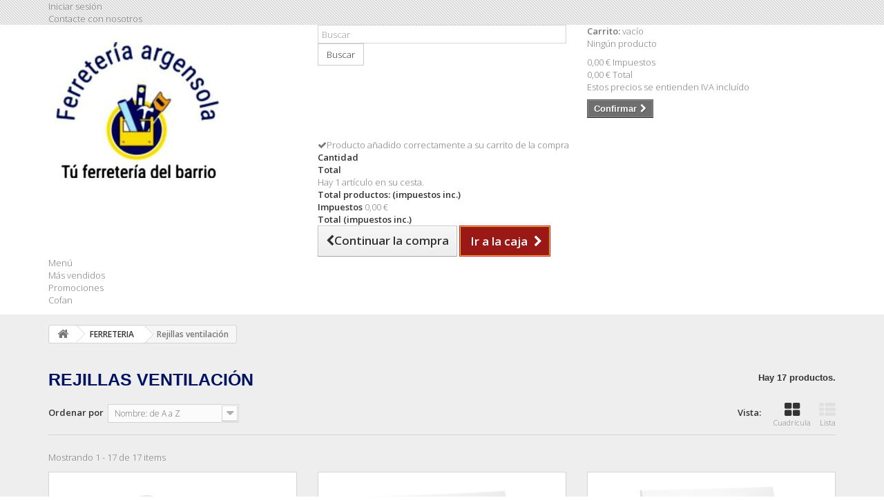

--- FILE ---
content_type: text/html; charset=utf-8
request_url: https://ferreteriaargensola.com/375-rejillas-ventilacion
body_size: 25324
content:
<!DOCTYPE HTML> <!--[if lt IE 7]><html class="no-js lt-ie9 lt-ie8 lt-ie7" lang="es-es"><![endif]--> <!--[if IE 7]><html class="no-js lt-ie9 lt-ie8 ie7" lang="es-es"><![endif]--> <!--[if IE 8]><html class="no-js lt-ie9 ie8" lang="es-es"><![endif]--> <!--[if gt IE 8]><html class="no-js ie9" lang="es-es"><![endif]--><html lang="es-es"><head><meta charset="utf-8" /><title>Rejillas ventilación - Ferretería Argensola S.L.</title><meta name="generator" content="PrestaShop" /><meta name="robots" content="index,follow" /><meta name="viewport" content="width=device-width, minimum-scale=0.25, maximum-scale=1.6, initial-scale=1.0" /><meta name="apple-mobile-web-app-capable" content="yes" /><link rel="icon" type="image/vnd.microsoft.icon" href="/img/?1609145500" /><link rel="shortcut icon" type="image/x-icon" href="/img/?1609145500" /><link rel="stylesheet" href="/themes/argensola-theme/css/global.css" type="text/css" media="all" /><link rel="stylesheet" href="/themes/argensola-theme/css/autoload/highdpi.css" type="text/css" media="all" /><link rel="stylesheet" href="/themes/argensola-theme/css/autoload/responsive-tables.css" type="text/css" media="all" /><link rel="stylesheet" href="/themes/argensola-theme/css/autoload/uniform.default.css" type="text/css" media="all" /><link rel="stylesheet" href="/themes/argensola-theme/css/product_list.css" type="text/css" media="all" /><link rel="stylesheet" href="/themes/argensola-theme/css/category.css" type="text/css" media="all" /><link rel="stylesheet" href="/themes/argensola-theme/css/scenes.css" type="text/css" media="all" /><link rel="stylesheet" href="/themes/argensola-theme/css/modules/blockcart/blockcart.css" type="text/css" media="all" /><link rel="stylesheet" href="/js/jquery/plugins/bxslider/jquery.bxslider.css" type="text/css" media="all" /><link rel="stylesheet" href="/themes/argensola-theme/css/modules/blockcategories/blockcategories.css" type="text/css" media="all" /><link rel="stylesheet" href="/modules/themeconfigurator/css/hooks.css" type="text/css" media="all" /><link rel="stylesheet" href="/themes/argensola-theme/css/modules/blockwishlist/blockwishlist.css" type="text/css" media="all" /><link rel="stylesheet" href="/themes/argensola-theme/css/modules/blocksearch/blocksearch.css" type="text/css" media="all" /><link rel="stylesheet" href="/js/jquery/plugins/autocomplete/jquery.autocomplete.css" type="text/css" media="all" /><link rel="stylesheet" href="/themes/argensola-theme/css/modules/blockuserinfo/blockuserinfo.css" type="text/css" media="all" /><link rel="stylesheet" href="/themes/argensola-theme/css/modules/blockmyaccountfooter/blockmyaccount.css" type="text/css" media="all" /><link rel="stylesheet" href="/themes/argensola-theme/css/modules/blockcontact/blockcontact.css" type="text/css" media="all" /><link rel="stylesheet" href="/themes/argensola-theme/css/modules/blocknewsletter/blocknewsletter.css" type="text/css" media="all" /><link rel="stylesheet" href="/themes/argensola-theme/css/modules/blocktopmenu/css/blocktopmenu.css" type="text/css" media="all" /><link rel="stylesheet" href="/themes/argensola-theme/css/modules/blocktopmenu/css/superfish-modified.css" type="text/css" media="all" /><link rel="stylesheet" href="/themes/argensola-theme/css/modules/tabbedcathome/views/css/tabbedcathome.css" type="text/css" media="all" /><link rel="stylesheet" href="/modules/idxrcaptcha/views/css/front16.css" type="text/css" media="all" /><link rel="stylesheet" href="/modules/redsys/views/css/redsys.css" type="text/css" media="all" /><link rel="stylesheet" href="/modules/gdprpro/views/css/newsletter.css" type="text/css" media="all" /><link rel="stylesheet" href="/modules/gdprpro/views/css/gdpr-modal.css" type="text/css" media="all" /><link rel="stylesheet" href="/modules/gdprpro/views/css/front.css" type="text/css" media="all" /> <script type="text/javascript">var CUSTOMIZE_TEXTFIELD = 1;
var FancyboxI18nClose = 'Cerrar';
var FancyboxI18nNext = 'Siguiente';
var FancyboxI18nPrev = 'Anterior';
var added_to_wishlist = 'El producto se ha añadido con éxito a su lista de deseos.';
var ajax_allowed = true;
var ajaxsearch = true;
var auxInvcaptchakey = null;
var baseDir = 'https://ferreteriaargensola.com/';
var baseUri = 'https://ferreteriaargensola.com/';
var blocksearch_type = 'top';
var captchaSkin = 'light';
var captchakey = '6LcS_AUaAAAAAHY7y0mGx1JL4kjDjaNJIxNomiuj';
var comparator_max_item = 0;
var comparedProductsIds = [];
var contentOnly = false;
var currency = {"id":1,"name":"Euro","iso_code":"EUR","iso_code_num":"978","sign":"\u20ac","blank":"1","conversion_rate":"1.000000","deleted":"0","format":"2","decimals":"1","active":"1","prefix":"","suffix":" \u20ac","id_shop_list":null,"force_id":false};
var currencyBlank = 1;
var currencyFormat = 2;
var currencyRate = 1;
var currencySign = '€';
var customizationIdMessage = 'Personalización n°';
var delete_txt = 'Eliminar';
var displayList = false;
var fillCaptchaText = 'Por favor, rellene la verificación captcha';
var freeProductTranslation = '¡Gratis!';
var freeShippingTranslation = 'Envío gratuito!';
var gdprSettings = {"gdprEnabledModules":{"blockcart":true,"blocklanguages":false,"blockcurrencies":false},"gdprCookieStoreUrl":"https:\/\/ferreteriaargensola.com\/module\/gdprpro\/storecookie","newsletterConsentText":"&lt;p&gt;Quiero recibir el bolet\u00edn&lt;\/p&gt;","checkAllByDefault":false,"under18AlertText":"Debes ser mayor de 18 a\u00f1os para visitar este sitio","closeModalOnlyWithButtons":false,"showWindow":true,"isBot":true,"doNotTrackCompliance":false,"reloadAfterSave":false,"reloadAfterAcceptAll":false,"scrollLock":false,"acceptByScroll":false};
var generated_date = 1768618767;
var hasDeliveryAddress = false;
var hl = 'es';
var id_lang = 4;
var img_dir = 'https://ferreteriaargensola.com/themes/argensola-theme/img/';
var instantsearch = false;
var invcaptchakey = false;
var isGuest = 0;
var isLogged = 0;
var isMobile = false;
var loggin_required = 'Debe identificarse para administrar su lista de deseos.';
var max_item = 'No puede comparar más de 0 productos';
var min_item = 'Debe elegir al menos un producto';
var mywishlist_url = 'https://ferreteriaargensola.com/module/blockwishlist/mywishlist';
var newl = true;
var page_name = 'category';
var placeholder_blocknewsletter = 'Introduzca su dirección de correo electrónico';
var priceDisplayMethod = 0;
var priceDisplayPrecision = 2;
var quickView = false;
var removingLinkText = 'eliminar este producto de mi carrito';
var request = 'https://ferreteriaargensola.com/375-rejillas-ventilacion';
var roundMode = 2;
var search_url = 'https://ferreteriaargensola.com/buscar';
var static_token = '4464c5567e7112534da0866bf5a59385';
var toBeDetermined = 'A determinar';
var token = '7043c1ff7e90e3093be24d8c0ab6c01d';
var usingSecureMode = true;
var wishlistProductsIds = false;</script> <script type="text/javascript" src="/js/jquery/jquery-1.11.0.min.js"></script> <script type="text/javascript" src="/js/jquery/jquery-migrate-1.2.1.min.js"></script> <script type="text/javascript" src="/js/jquery/plugins/jquery.easing.js"></script> <script type="text/javascript" src="/js/tools.js"></script> <script type="text/javascript" src="/themes/argensola-theme/js/global.js"></script> <script type="text/javascript" src="/themes/argensola-theme/js/autoload/10-bootstrap.min.js"></script> <script type="text/javascript" src="/themes/argensola-theme/js/autoload/15-jquery.total-storage.min.js"></script> <script type="text/javascript" src="/themes/argensola-theme/js/autoload/15-jquery.uniform-modified.js"></script> <script type="text/javascript" src="/themes/argensola-theme/js/category.js"></script> <script type="text/javascript" src="/themes/argensola-theme/js/modules/blockcart/ajax-cart.js"></script> <script type="text/javascript" src="/js/jquery/plugins/jquery.scrollTo.js"></script> <script type="text/javascript" src="/js/jquery/plugins/jquery.serialScroll.js"></script> <script type="text/javascript" src="/js/jquery/plugins/bxslider/jquery.bxslider.js"></script> <script type="text/javascript" src="/themes/argensola-theme/js/tools/treeManagement.js"></script> <script type="text/javascript" src="/themes/argensola-theme/js/modules/blockwishlist/js/ajax-wishlist.js"></script> <script type="text/javascript" src="/js/jquery/plugins/autocomplete/jquery.autocomplete.js"></script> <script type="text/javascript" src="/themes/argensola-theme/js/modules/blocksearch/blocksearch.js"></script> <script type="text/javascript" src="/themes/argensola-theme/js/modules/blocknewsletter/blocknewsletter.js"></script> <script type="text/javascript" src="/modules/blocktopmenu/js/hoverIntent.js"></script> <script type="text/javascript" src="/themes/argensola-theme/js/modules/blocktopmenu/js/superfish-modified.js"></script> <script type="text/javascript" src="/themes/argensola-theme/js/modules/blocktopmenu/js/blocktopmenu.js"></script> <script type="text/javascript" src="/modules/tabbedcathome/views/js/isotope.pkgd.min.js"></script> <script type="text/javascript" src="/modules/tabbedcathome/views/js/tabbedcathome.js"></script> <script type="text/javascript" src="/modules/idxrcaptcha/views/js/newsletter.js"></script> <script type="text/javascript" src="/modules/gdprpro/views/js/newsletter-16.js"></script> <script type="text/javascript" src="/modules/gdprpro/views/js/gdpr-modal.js"></script> <script type="text/javascript" src="/modules/gdprpro/views/js/gdpr-consent.js"></script> <link rel="stylesheet" href="https://fonts.googleapis.com/css?family=Open+Sans:300,600&amp;subset=latin,latin-ext" type="text/css" media="all" /> <!--[if IE 8]> <script src="https://oss.maxcdn.com/libs/html5shiv/3.7.0/html5shiv.js"></script> <script src="https://oss.maxcdn.com/libs/respond.js/1.3.0/respond.min.js"></script> <![endif]--></head><body id="category" class="category category-375 category-rejillas-ventilacion hide-left-column hide-right-column lang_es"><div id="page"><div class="header-container"> <header id="header"><div class="nav"><div class="container"><div class="row"> <nav><div class="header_user_info"> <a class="login" href="https://ferreteriaargensola.com/mi-cuenta" rel="nofollow" title="Entrar a tu cuenta de cliente"> Iniciar sesión </a></div><div id="contact-link" > <a href="https://ferreteriaargensola.com/contactenos" title="Contacte con nosotros">Contacte con nosotros</a></div></nav></div></div></div><div><div class="container"><div class="row"><div id="header_logo"> <a href="https://ferreteriaargensola.com/" title="Ferretería Argensola S.L."> <img class="logo img-responsive" src="https://ferreteriaargensola.com/img/ferreteria-argensola-logo-160914549945.jpg" alt="Ferretería Argensola S.L." width="257" height="220"/> </a></div><div id="search_block_top" class="col-sm-4 clearfix"><form id="searchbox" method="get" action="//ferreteriaargensola.com/buscar" > <input type="hidden" name="controller" value="search" /> <input type="hidden" name="orderby" value="position" /> <input type="hidden" name="orderway" value="desc" /> <input class="search_query form-control" type="text" id="search_query_top" name="search_query" placeholder="Buscar" value="" /> <button type="submit" name="submit_search" class="btn btn-default button-search"> <span>Buscar</span> </button></form></div><div class="col-sm-4 clearfix"><div class="shopping_cart"> <a href="https://ferreteriaargensola.com/pedido-rapido" title="Ver mi carrito de compra" rel="nofollow"> <b>Carrito:</b> <span class="ajax_cart_quantity unvisible">0</span> <span class="ajax_cart_product_txt unvisible">producto</span> <span class="ajax_cart_product_txt_s unvisible">Productos</span> <span class="ajax_cart_total unvisible"> </span> <span class="ajax_cart_no_product">vacío</span> </a><div class="cart_block block exclusive"><div class="block_content"><div class="cart_block_list"><p class="cart_block_no_products"> Ningún producto</p><div class="cart-prices"><div class="cart-prices-line first-line"> <span class="price cart_block_shipping_cost ajax_cart_shipping_cost unvisible"> A determinar </span> <span class="unvisible"> Transporte </span></div><div class="cart-prices-line"> <span class="price cart_block_tax_cost ajax_cart_tax_cost">0,00 €</span> <span>Impuestos</span></div><div class="cart-prices-line last-line"> <span class="price cart_block_total ajax_block_cart_total">0,00 €</span> <span>Total</span></div><p> Estos precios se entienden IVA incluído</p></div><p class="cart-buttons"> <a id="button_order_cart" class="btn btn-default button button-small" href="https://ferreteriaargensola.com/pedido-rapido" title="Confirmar" rel="nofollow"> <span> Confirmar<i class="icon-chevron-right right"></i> </span> </a></p></div></div></div></div></div><div id="layer_cart"><div class="clearfix"><div class="layer_cart_product col-xs-12 col-md-6"> <span class="cross" title="Cerrar Ventana"></span> <span class="title"> <i class="icon-check"></i>Producto añadido correctamente a su carrito de la compra </span><div class="product-image-container layer_cart_img"></div><div class="layer_cart_product_info"> <span id="layer_cart_product_title" class="product-name"></span> <span id="layer_cart_product_attributes"></span><div> <strong class="dark">Cantidad</strong> <span id="layer_cart_product_quantity"></span></div><div> <strong class="dark">Total</strong> <span id="layer_cart_product_price"></span></div></div></div><div class="layer_cart_cart col-xs-12 col-md-6"> <span class="title"> <span class="ajax_cart_product_txt_s unvisible"> Hay <span class="ajax_cart_quantity">0</span> artículos en su carrito. </span> <span class="ajax_cart_product_txt "> Hay 1 artículo en su cesta. </span> </span><div class="layer_cart_row"> <strong class="dark"> Total productos: (impuestos inc.) </strong> <span class="ajax_block_products_total"> </span></div><div class="layer_cart_row"> <strong class="dark unvisible"> Total envío:&nbsp;(impuestos inc.) </strong> <span class="ajax_cart_shipping_cost unvisible"> A determinar </span></div><div class="layer_cart_row"> <strong class="dark">Impuestos</strong> <span class="price cart_block_tax_cost ajax_cart_tax_cost">0,00 €</span></div><div class="layer_cart_row"> <strong class="dark"> Total (impuestos inc.) </strong> <span class="ajax_block_cart_total"> </span></div><div class="button-container"> <span class="continue btn btn-default button exclusive-medium" title="Continuar la compra"> <span> <i class="icon-chevron-left left"></i>Continuar la compra </span> </span> <a class="btn btn-default button button-medium" href="https://ferreteriaargensola.com/pedido-rapido" title="Ir a la caja" rel="nofollow"> <span> Ir a la caja<i class="icon-chevron-right right"></i> </span> </a></div></div></div><div class="crossseling"></div></div><div class="layer_cart_overlay"></div><div id="block_top_menu" class="sf-contener clearfix col-lg-12"><div class="cat-title">Menú</div><ul class="sf-menu clearfix menu-content"><li><a href="http://ferreteriaargensola.com/mas-vendidos" title="M&aacute;s vendidos">M&aacute;s vendidos</a></li><li><a href="http://ferreteriaargensola.com/promocion" title="Promociones">Promociones</a></li><li><a href="https://www.cofan.es/es/privatearea/login/unEjEtnP5/?utm_source=linkweb&amp;utm_medium=url&amp;utm_campaign=linkcofan&amp;utm_id=90480ferret" onclick="return !window.open(this.href);" title="Cofan">Cofan</a></li></ul></div></div></div></div> </header></div><div class="columns-container"><div id="columns" class="container"><div class="breadcrumb clearfix"> <a class="home" href="https://ferreteriaargensola.com/" title="Volver a Inicio"><i class="icon-home"></i></a> <span class="navigation-pipe">&gt;</span> <span class="navigation_page"><span itemscope itemtype="http://data-vocabulary.org/Breadcrumb"><a itemprop="url" href="https://ferreteriaargensola.com/10-ferreteria" title="FERRETERIA" ><span itemprop="title">FERRETERIA</span></a></span><span class="navigation-pipe">></span>Rejillas ventilaci&oacute;n</span></div><div id="slider_row" class="row"><div id="top_column" class="center_column col-xs-12 col-sm-12"></div></div><div class="row"><div id="center_column" class="center_column col-xs-12 col-sm-12"><h1 class="page-heading product-listing"><span class="cat-name">Rejillas ventilación&nbsp;</span><span class="heading-counter">Hay 17 productos.</span></h1><div class="content_sortPagiBar clearfix"><div class="sortPagiBar clearfix"><ul class="display hidden-xs"><li class="display-title">Vista:</li><li id="grid"><a rel="nofollow" href="#" title="Cuadr&iacute;cula"><i class="icon-th-large"></i>Cuadr&iacute;cula</a></li><li id="list"><a rel="nofollow" href="#" title="Lista"><i class="icon-th-list"></i>Lista</a></li></ul><form id="productsSortForm" action="https://ferreteriaargensola.com/375-rejillas-ventilacion" class="productsSortForm"><div class="select selector1"> <label for="selectProductSort">Ordenar por</label> <select id="selectProductSort" class="selectProductSort form-control"><option value="name:asc">--</option><option value="price:asc">Precio: m&aacute;s baratos primero</option><option value="price:desc">Precio: m&aacute;s caros primero</option><option value="name:asc" selected="selected">Nombre: de A a Z</option><option value="name:desc">Nombre: de Z a A</option><option value="quantity:desc">En inventario primero</option><option value="reference:asc">Referencia: m&aacute;s bajo primero</option><option value="reference:desc">Referencia: m&aacute;s alto primero</option> </select></div></form></div><div class="top-pagination-content clearfix"><div id="pagination" class="pagination clearfix"></div><div class="product-count"> Mostrando 1 - 17 de 17 items</div></div></div><ul class="product_list grid row"><li class="ajax_block_product col-xs-12 col-sm-6 col-md-4 first-in-line first-item-of-tablet-line first-item-of-mobile-line"><div class="product-container" itemscope itemtype="https://schema.org/Product"><div class="left-block"><div class="product-image-container"> <a class="product_img_link" href="https://ferreteriaargensola.com/rejillas-ventilacion/18574-conector-reductor-ventilacion-80-150mm.html" title="Conector Reductor Ventilación 80-150mm" itemprop="url"> <img class="replace-2x img-responsive" src="https://ferreteriaargensola.com/36931-home_default/conector-reductor-ventilacion-80-150mm.jpg" alt="Conector Reductor Ventilación 80-150mm" title="Conector Reductor Ventilación 80-150mm" width="250" height="250" itemprop="image" /> </a><div class="content_price" itemprop="offers" itemscope itemtype="https://schema.org/Offer"> <span itemprop="price" class="price product-price"> 4,76 € </span><meta itemprop="priceCurrency" content="EUR" /> <span class="old-price product-price"> 5,95 € </span> <span class="price-percent-reduction">-20%</span> <span class="unvisible"><link itemprop="availability" href="https://schema.org/OutOfStock" />Agotado </span></div></div></div><div class="right-block"><h5 itemprop="name"> <a class="product-name" href="https://ferreteriaargensola.com/rejillas-ventilacion/18574-conector-reductor-ventilacion-80-150mm.html" title="Conector Reductor Ventilación 80-150mm" itemprop="url" > Conector Reductor Ventilación 80-150mm </a></h5><p class="product-desc" itemprop="description"> Conector Reductor Ventilación 80-150mm</p><div class="content_price"> <span class="price product-price"> 4,76 € </span> <span class="old-price product-price"> 5,95 € </span> <span class="price-percent-reduction">-20%</span></div><div class="button-container"> <span class="button ajax_add_to_cart_button btn btn-default disabled"> <span>A&ntilde;adir al carrito</span> </span> <a class="button lnk_view btn btn-default" href="https://ferreteriaargensola.com/rejillas-ventilacion/18574-conector-reductor-ventilacion-80-150mm.html" title="Ver"> <span>M&aacute;s</span> </a></div><div class="color-list-container"></div><div class="product-flags"> <span class="discount">&iexcl;Precio rebajado!</span></div> <span class="availability"> <span class="label-danger"> Agotado </span> </span></div><div class="functional-buttons clearfix"><div class="wishlist"> <a class="addToWishlist wishlistProd_18574" href="#" rel="18574" onclick="WishlistCart('wishlist_block_list', 'add', '18574', false, 1); return false;"> Añadir a la lista de deseos </a></div></div></div></li><li class="ajax_block_product col-xs-12 col-sm-6 col-md-4 last-item-of-tablet-line"><div class="product-container" itemscope itemtype="https://schema.org/Product"><div class="left-block"><div class="product-image-container"> <a class="product_img_link" href="https://ferreteriaargensola.com/rejillas-ventilacion/18058-rejilla-de-plastico-con-malla-posterior-y-lamas-movibles-15x15-cm.html" title="Rejilla De Plastico Con Malla Posterior Y Lamas Movibles 15x15 cm" itemprop="url"> <img class="replace-2x img-responsive" src="https://ferreteriaargensola.com/33601-home_default/rejilla-de-plastico-con-malla-posterior-y-lamas-movibles-15x15-cm.jpg" alt="Rejilla De Plastico Con Malla Posterior Y Lamas Movibles 15x15 cm" title="Rejilla De Plastico Con Malla Posterior Y Lamas Movibles 15x15 cm" width="250" height="250" itemprop="image" /> </a><div class="content_price" itemprop="offers" itemscope itemtype="https://schema.org/Offer"> <span itemprop="price" class="price product-price"> 2,36 € </span><meta itemprop="priceCurrency" content="EUR" /> <span class="old-price product-price"> 2,95 € </span> <span class="price-percent-reduction">-20%</span> <span class="unvisible"><link itemprop="availability" href="https://schema.org/InStock" />En stock </span></div></div></div><div class="right-block"><h5 itemprop="name"> <a class="product-name" href="https://ferreteriaargensola.com/rejillas-ventilacion/18058-rejilla-de-plastico-con-malla-posterior-y-lamas-movibles-15x15-cm.html" title="Rejilla De Plastico Con Malla Posterior Y Lamas Movibles 15x15 cm" itemprop="url" > Rejilla De Plastico Con Malla Posterior Y... </a></h5><p class="product-desc" itemprop="description"> Rejilla De Plastico Con Malla Posterior Y Lamas Movibles 15x15 cm</p><div class="content_price"> <span class="price product-price"> 2,36 € </span> <span class="old-price product-price"> 2,95 € </span> <span class="price-percent-reduction">-20%</span></div><div class="button-container"> <a class="button ajax_add_to_cart_button btn btn-default" href="https://ferreteriaargensola.com/carro-de-la-compra?add=1&amp;id_product=18058&amp;token=4464c5567e7112534da0866bf5a59385" rel="nofollow" title="A&ntilde;adir al carrito" data-id-product-attribute="0" data-id-product="18058" data-minimal_quantity="1"> <span>A&ntilde;adir al carrito</span> </a> <a class="button lnk_view btn btn-default" href="https://ferreteriaargensola.com/rejillas-ventilacion/18058-rejilla-de-plastico-con-malla-posterior-y-lamas-movibles-15x15-cm.html" title="Ver"> <span>M&aacute;s</span> </a></div><div class="color-list-container"></div><div class="product-flags"> <span class="discount">&iexcl;Precio rebajado!</span></div> <span class="availability"> <span class=" label-success"> En stock </span> </span></div><div class="functional-buttons clearfix"><div class="wishlist"> <a class="addToWishlist wishlistProd_18058" href="#" rel="18058" onclick="WishlistCart('wishlist_block_list', 'add', '18058', false, 1); return false;"> Añadir a la lista de deseos </a></div></div></div></li><li class="ajax_block_product col-xs-12 col-sm-6 col-md-4 last-in-line first-item-of-tablet-line last-item-of-mobile-line"><div class="product-container" itemscope itemtype="https://schema.org/Product"><div class="left-block"><div class="product-image-container"> <a class="product_img_link" href="https://ferreteriaargensola.com/rejillas-ventilacion/18575-rejilla-de-plastico-con-malla-posterior-y-lamas-movibles-20x20-cm.html" title="Rejilla De Plastico Con Malla Posterior Y Lamas Movibles 20x20 cm" itemprop="url"> <img class="replace-2x img-responsive" src="https://ferreteriaargensola.com/36906-home_default/rejilla-de-plastico-con-malla-posterior-y-lamas-movibles-20x20-cm.jpg" alt="Rejilla De Plastico Con Malla Posterior Y Lamas Movibles 20x20 cm" title="Rejilla De Plastico Con Malla Posterior Y Lamas Movibles 20x20 cm" width="250" height="250" itemprop="image" /> </a><div class="content_price" itemprop="offers" itemscope itemtype="https://schema.org/Offer"> <span itemprop="price" class="price product-price"> 4,76 € </span><meta itemprop="priceCurrency" content="EUR" /> <span class="old-price product-price"> 5,95 € </span> <span class="price-percent-reduction">-20%</span> <span class="unvisible"><link itemprop="availability" href="https://schema.org/InStock" />En stock </span></div></div></div><div class="right-block"><h5 itemprop="name"> <a class="product-name" href="https://ferreteriaargensola.com/rejillas-ventilacion/18575-rejilla-de-plastico-con-malla-posterior-y-lamas-movibles-20x20-cm.html" title="Rejilla De Plastico Con Malla Posterior Y Lamas Movibles 20x20 cm" itemprop="url" > Rejilla De Plastico Con Malla Posterior Y... </a></h5><p class="product-desc" itemprop="description"> Rejilla De Plastico Con Malla Posterior Y Lamas Movibles 20x20 cm</p><div class="content_price"> <span class="price product-price"> 4,76 € </span> <span class="old-price product-price"> 5,95 € </span> <span class="price-percent-reduction">-20%</span></div><div class="button-container"> <a class="button ajax_add_to_cart_button btn btn-default" href="https://ferreteriaargensola.com/carro-de-la-compra?add=1&amp;id_product=18575&amp;token=4464c5567e7112534da0866bf5a59385" rel="nofollow" title="A&ntilde;adir al carrito" data-id-product-attribute="0" data-id-product="18575" data-minimal_quantity="1"> <span>A&ntilde;adir al carrito</span> </a> <a class="button lnk_view btn btn-default" href="https://ferreteriaargensola.com/rejillas-ventilacion/18575-rejilla-de-plastico-con-malla-posterior-y-lamas-movibles-20x20-cm.html" title="Ver"> <span>M&aacute;s</span> </a></div><div class="color-list-container"></div><div class="product-flags"> <span class="discount">&iexcl;Precio rebajado!</span></div> <span class="availability"> <span class=" label-success"> En stock </span> </span></div><div class="functional-buttons clearfix"><div class="wishlist"> <a class="addToWishlist wishlistProd_18575" href="#" rel="18575" onclick="WishlistCart('wishlist_block_list', 'add', '18575', false, 1); return false;"> Añadir a la lista de deseos </a></div></div></div></li><li class="ajax_block_product col-xs-12 col-sm-6 col-md-4 first-in-line last-item-of-tablet-line first-item-of-mobile-line"><div class="product-container" itemscope itemtype="https://schema.org/Product"><div class="left-block"><div class="product-image-container"> <a class="product_img_link" href="https://ferreteriaargensola.com/rejillas-ventilacion/14378-rejilla-plastico-empotrar-con-malla-posterior-25x12-cm.html" title="Rejilla Plastico Empotrar Con Malla Posterior 25x12 cm." itemprop="url"> <img class="replace-2x img-responsive" src="https://ferreteriaargensola.com/11530-home_default/rejilla-plastico-empotrar-con-malla-posterior-25x12-cm.jpg" alt="Rejilla Plastico Empotrar Con Malla Posterior 25x12 cm." title="Rejilla Plastico Empotrar Con Malla Posterior 25x12 cm." width="250" height="250" itemprop="image" /> </a><div class="content_price" itemprop="offers" itemscope itemtype="https://schema.org/Offer"> <span itemprop="price" class="price product-price"> 3,40 € </span><meta itemprop="priceCurrency" content="EUR" /> <span class="old-price product-price"> 4,25 € </span> <span class="price-percent-reduction">-20%</span> <span class="unvisible"><link itemprop="availability" href="https://schema.org/InStock" />En stock </span></div></div></div><div class="right-block"><h5 itemprop="name"> <a class="product-name" href="https://ferreteriaargensola.com/rejillas-ventilacion/14378-rejilla-plastico-empotrar-con-malla-posterior-25x12-cm.html" title="Rejilla Plastico Empotrar Con Malla Posterior 25x12 cm." itemprop="url" > Rejilla Plastico Empotrar Con Malla... </a></h5><p class="product-desc" itemprop="description"> Rejilla Plastico Empotrar Con Malla Posterior 25x12 cm.</p><div class="content_price"> <span class="price product-price"> 3,40 € </span> <span class="old-price product-price"> 4,25 € </span> <span class="price-percent-reduction">-20%</span></div><div class="button-container"> <a class="button ajax_add_to_cart_button btn btn-default" href="https://ferreteriaargensola.com/carro-de-la-compra?add=1&amp;id_product=14378&amp;token=4464c5567e7112534da0866bf5a59385" rel="nofollow" title="A&ntilde;adir al carrito" data-id-product-attribute="0" data-id-product="14378" data-minimal_quantity="1"> <span>A&ntilde;adir al carrito</span> </a> <a class="button lnk_view btn btn-default" href="https://ferreteriaargensola.com/rejillas-ventilacion/14378-rejilla-plastico-empotrar-con-malla-posterior-25x12-cm.html" title="Ver"> <span>M&aacute;s</span> </a></div><div class="color-list-container"></div><div class="product-flags"> <span class="discount">&iexcl;Precio rebajado!</span></div> <span class="availability"> <span class=" label-success"> En stock </span> </span></div><div class="functional-buttons clearfix"><div class="wishlist"> <a class="addToWishlist wishlistProd_14378" href="#" rel="14378" onclick="WishlistCart('wishlist_block_list', 'add', '14378', false, 1); return false;"> Añadir a la lista de deseos </a></div></div></div></li><li class="ajax_block_product col-xs-12 col-sm-6 col-md-4 first-item-of-tablet-line"><div class="product-container" itemscope itemtype="https://schema.org/Product"><div class="left-block"><div class="product-image-container"> <a class="product_img_link" href="https://ferreteriaargensola.com/rejillas-ventilacion/14379-rejilla-plastico-sobreponer-con-malla-posterior-17x17-cm.html" title="Rejilla Plastico Sobreponer Con Malla Posterior 17x17 cm." itemprop="url"> <img class="replace-2x img-responsive" src="https://ferreteriaargensola.com/19200-home_default/rejilla-plastico-sobreponer-con-malla-posterior-17x17-cm.jpg" alt="Rejilla Plastico Sobreponer Con Malla Posterior 17x17 cm." title="Rejilla Plastico Sobreponer Con Malla Posterior 17x17 cm." width="250" height="250" itemprop="image" /> </a><div class="content_price" itemprop="offers" itemscope itemtype="https://schema.org/Offer"> <span itemprop="price" class="price product-price"> 1,92 € </span><meta itemprop="priceCurrency" content="EUR" /> <span class="old-price product-price"> 2,40 € </span> <span class="price-percent-reduction">-20%</span> <span class="unvisible"><link itemprop="availability" href="https://schema.org/InStock" />En stock </span></div></div></div><div class="right-block"><h5 itemprop="name"> <a class="product-name" href="https://ferreteriaargensola.com/rejillas-ventilacion/14379-rejilla-plastico-sobreponer-con-malla-posterior-17x17-cm.html" title="Rejilla Plastico Sobreponer Con Malla Posterior 17x17 cm." itemprop="url" > Rejilla Plastico Sobreponer Con Malla... </a></h5><p class="product-desc" itemprop="description"> Rejilla Plastico Sobreponer Con Malla Posterior 17x17 cm.</p><div class="content_price"> <span class="price product-price"> 1,92 € </span> <span class="old-price product-price"> 2,40 € </span> <span class="price-percent-reduction">-20%</span></div><div class="button-container"> <a class="button ajax_add_to_cart_button btn btn-default" href="https://ferreteriaargensola.com/carro-de-la-compra?add=1&amp;id_product=14379&amp;token=4464c5567e7112534da0866bf5a59385" rel="nofollow" title="A&ntilde;adir al carrito" data-id-product-attribute="0" data-id-product="14379" data-minimal_quantity="1"> <span>A&ntilde;adir al carrito</span> </a> <a class="button lnk_view btn btn-default" href="https://ferreteriaargensola.com/rejillas-ventilacion/14379-rejilla-plastico-sobreponer-con-malla-posterior-17x17-cm.html" title="Ver"> <span>M&aacute;s</span> </a></div><div class="color-list-container"></div><div class="product-flags"> <span class="discount">&iexcl;Precio rebajado!</span></div> <span class="availability"> <span class=" label-success"> En stock </span> </span></div><div class="functional-buttons clearfix"><div class="wishlist"> <a class="addToWishlist wishlistProd_14379" href="#" rel="14379" onclick="WishlistCart('wishlist_block_list', 'add', '14379', false, 1); return false;"> Añadir a la lista de deseos </a></div></div></div></li><li class="ajax_block_product col-xs-12 col-sm-6 col-md-4 last-in-line last-item-of-tablet-line last-item-of-mobile-line"><div class="product-container" itemscope itemtype="https://schema.org/Product"><div class="left-block"><div class="product-image-container"> <a class="product_img_link" href="https://ferreteriaargensola.com/rejillas-ventilacion/14380-rejilla-plastico-sobreponer-con-malla-posterior-20x20-cm.html" title="Rejilla Plastico Sobreponer Con Malla Posterior 20x20 cm." itemprop="url"> <img class="replace-2x img-responsive" src="https://ferreteriaargensola.com/22265-home_default/rejilla-plastico-sobreponer-con-malla-posterior-20x20-cm.jpg" alt="Rejilla Plastico Sobreponer Con Malla Posterior 20x20 cm." title="Rejilla Plastico Sobreponer Con Malla Posterior 20x20 cm." width="250" height="250" itemprop="image" /> </a><div class="content_price" itemprop="offers" itemscope itemtype="https://schema.org/Offer"> <span itemprop="price" class="price product-price"> 2,36 € </span><meta itemprop="priceCurrency" content="EUR" /> <span class="old-price product-price"> 2,95 € </span> <span class="price-percent-reduction">-20%</span> <span class="unvisible"><link itemprop="availability" href="https://schema.org/InStock" />En stock </span></div></div></div><div class="right-block"><h5 itemprop="name"> <a class="product-name" href="https://ferreteriaargensola.com/rejillas-ventilacion/14380-rejilla-plastico-sobreponer-con-malla-posterior-20x20-cm.html" title="Rejilla Plastico Sobreponer Con Malla Posterior 20x20 cm." itemprop="url" > Rejilla Plastico Sobreponer Con Malla... </a></h5><p class="product-desc" itemprop="description"> Rejilla Plastico Sobreponer Con Malla Posterior 20x20 cm.</p><div class="content_price"> <span class="price product-price"> 2,36 € </span> <span class="old-price product-price"> 2,95 € </span> <span class="price-percent-reduction">-20%</span></div><div class="button-container"> <a class="button ajax_add_to_cart_button btn btn-default" href="https://ferreteriaargensola.com/carro-de-la-compra?add=1&amp;id_product=14380&amp;token=4464c5567e7112534da0866bf5a59385" rel="nofollow" title="A&ntilde;adir al carrito" data-id-product-attribute="0" data-id-product="14380" data-minimal_quantity="1"> <span>A&ntilde;adir al carrito</span> </a> <a class="button lnk_view btn btn-default" href="https://ferreteriaargensola.com/rejillas-ventilacion/14380-rejilla-plastico-sobreponer-con-malla-posterior-20x20-cm.html" title="Ver"> <span>M&aacute;s</span> </a></div><div class="color-list-container"></div><div class="product-flags"> <span class="discount">&iexcl;Precio rebajado!</span></div> <span class="availability"> <span class=" label-success"> En stock </span> </span></div><div class="functional-buttons clearfix"><div class="wishlist"> <a class="addToWishlist wishlistProd_14380" href="#" rel="14380" onclick="WishlistCart('wishlist_block_list', 'add', '14380', false, 1); return false;"> Añadir a la lista de deseos </a></div></div></div></li><li class="ajax_block_product col-xs-12 col-sm-6 col-md-4 first-in-line first-item-of-tablet-line first-item-of-mobile-line"><div class="product-container" itemscope itemtype="https://schema.org/Product"><div class="left-block"><div class="product-image-container"> <a class="product_img_link" href="https://ferreteriaargensola.com/rejillas-ventilacion/17311-rejilla-ventilacion-aluminio-con-mosquitera-atornillable-175-x-175-mm-color-blanco.html" title="Rejilla Ventilación Aluminio Con Mosquitera Atornillable 175 x 175 mm. Color Blanco" itemprop="url"> <img class="replace-2x img-responsive" src="https://ferreteriaargensola.com/28249-home_default/rejilla-ventilacion-aluminio-con-mosquitera-atornillable-175-x-175-mm-color-blanco.jpg" alt="Rejilla Ventilación Aluminio Con Mosquitera Atornillable 175 x 175 mm. Color Blanco" title="Rejilla Ventilación Aluminio Con Mosquitera Atornillable 175 x 175 mm. Color Blanco" width="250" height="250" itemprop="image" /> </a><div class="content_price" itemprop="offers" itemscope itemtype="https://schema.org/Offer"> <span itemprop="price" class="price product-price"> 3,48 € </span><meta itemprop="priceCurrency" content="EUR" /> <span class="old-price product-price"> 4,35 € </span> <span class="price-percent-reduction">-20%</span> <span class="unvisible"><link itemprop="availability" href="https://schema.org/InStock" />En stock </span></div></div></div><div class="right-block"><h5 itemprop="name"> <a class="product-name" href="https://ferreteriaargensola.com/rejillas-ventilacion/17311-rejilla-ventilacion-aluminio-con-mosquitera-atornillable-175-x-175-mm-color-blanco.html" title="Rejilla Ventilación Aluminio Con Mosquitera Atornillable 175 x 175 mm. Color Blanco" itemprop="url" > Rejilla Ventilación Aluminio Con... </a></h5><p class="product-desc" itemprop="description"> Rejilla Ventilación Aluminio Con Mosquitera Atornillable 175 x 175 mm. Color Blanco</p><div class="content_price"> <span class="price product-price"> 3,48 € </span> <span class="old-price product-price"> 4,35 € </span> <span class="price-percent-reduction">-20%</span></div><div class="button-container"> <a class="button ajax_add_to_cart_button btn btn-default" href="https://ferreteriaargensola.com/carro-de-la-compra?add=1&amp;id_product=17311&amp;token=4464c5567e7112534da0866bf5a59385" rel="nofollow" title="A&ntilde;adir al carrito" data-id-product-attribute="0" data-id-product="17311" data-minimal_quantity="1"> <span>A&ntilde;adir al carrito</span> </a> <a class="button lnk_view btn btn-default" href="https://ferreteriaargensola.com/rejillas-ventilacion/17311-rejilla-ventilacion-aluminio-con-mosquitera-atornillable-175-x-175-mm-color-blanco.html" title="Ver"> <span>M&aacute;s</span> </a></div><div class="color-list-container"></div><div class="product-flags"> <span class="discount">&iexcl;Precio rebajado!</span></div> <span class="availability"> <span class=" label-success"> En stock </span> </span></div><div class="functional-buttons clearfix"><div class="wishlist"> <a class="addToWishlist wishlistProd_17311" href="#" rel="17311" onclick="WishlistCart('wishlist_block_list', 'add', '17311', false, 1); return false;"> Añadir a la lista de deseos </a></div></div></div></li><li class="ajax_block_product col-xs-12 col-sm-6 col-md-4 last-item-of-tablet-line"><div class="product-container" itemscope itemtype="https://schema.org/Product"><div class="left-block"><div class="product-image-container"> <a class="product_img_link" href="https://ferreteriaargensola.com/rejillas-ventilacion/17312-rejilla-ventilacion-aluminio-con-mosquitera-atornillable-200-x-200-mm-color-blanco.html" title="Rejilla Ventilación Aluminio Con Mosquitera Atornillable 200 x 200 mm. Color Blanco" itemprop="url"> <img class="replace-2x img-responsive" src="https://ferreteriaargensola.com/28240-home_default/rejilla-ventilacion-aluminio-con-mosquitera-atornillable-200-x-200-mm-color-blanco.jpg" alt="Rejilla Ventilación Aluminio Con Mosquitera Atornillable 200 x 200 mm. Color Blanco" title="Rejilla Ventilación Aluminio Con Mosquitera Atornillable 200 x 200 mm. Color Blanco" width="250" height="250" itemprop="image" /> </a><div class="content_price" itemprop="offers" itemscope itemtype="https://schema.org/Offer"> <span itemprop="price" class="price product-price"> 3,76 € </span><meta itemprop="priceCurrency" content="EUR" /> <span class="old-price product-price"> 4,70 € </span> <span class="price-percent-reduction">-20%</span> <span class="unvisible"><link itemprop="availability" href="https://schema.org/OutOfStock" />Agotado </span></div></div></div><div class="right-block"><h5 itemprop="name"> <a class="product-name" href="https://ferreteriaargensola.com/rejillas-ventilacion/17312-rejilla-ventilacion-aluminio-con-mosquitera-atornillable-200-x-200-mm-color-blanco.html" title="Rejilla Ventilación Aluminio Con Mosquitera Atornillable 200 x 200 mm. Color Blanco" itemprop="url" > Rejilla Ventilación Aluminio Con... </a></h5><p class="product-desc" itemprop="description"> Rejilla Ventilación Aluminio Con Mosquitera Atornillable 200 x 200 mm. Color Blanco</p><div class="content_price"> <span class="price product-price"> 3,76 € </span> <span class="old-price product-price"> 4,70 € </span> <span class="price-percent-reduction">-20%</span></div><div class="button-container"> <span class="button ajax_add_to_cart_button btn btn-default disabled"> <span>A&ntilde;adir al carrito</span> </span> <a class="button lnk_view btn btn-default" href="https://ferreteriaargensola.com/rejillas-ventilacion/17312-rejilla-ventilacion-aluminio-con-mosquitera-atornillable-200-x-200-mm-color-blanco.html" title="Ver"> <span>M&aacute;s</span> </a></div><div class="color-list-container"></div><div class="product-flags"> <span class="discount">&iexcl;Precio rebajado!</span></div> <span class="availability"> <span class="label-danger"> Agotado </span> </span></div><div class="functional-buttons clearfix"><div class="wishlist"> <a class="addToWishlist wishlistProd_17312" href="#" rel="17312" onclick="WishlistCart('wishlist_block_list', 'add', '17312', false, 1); return false;"> Añadir a la lista de deseos </a></div></div></div></li><li class="ajax_block_product col-xs-12 col-sm-6 col-md-4 last-in-line first-item-of-tablet-line last-item-of-mobile-line"><div class="product-container" itemscope itemtype="https://schema.org/Product"><div class="left-block"><div class="product-image-container"> <a class="product_img_link" href="https://ferreteriaargensola.com/rejillas-ventilacion/14618-rejilla-ventilacion-atornillable-doble-30x15-cm-blanca.html" title="Rejilla Ventilacion Atornillable Doble 30x15 cm. Color Blanca" itemprop="url"> <img class="replace-2x img-responsive" src="https://ferreteriaargensola.com/24564-home_default/rejilla-ventilacion-atornillable-doble-30x15-cm-blanca.jpg" alt="Rejilla Ventilacion Atornillable Doble 30x15 cm. Color Blanca" title="Rejilla Ventilacion Atornillable Doble 30x15 cm. Color Blanca" width="250" height="250" itemprop="image" /> </a><div class="content_price" itemprop="offers" itemscope itemtype="https://schema.org/Offer"> <span itemprop="price" class="price product-price"> 3,00 € </span><meta itemprop="priceCurrency" content="EUR" /> <span class="old-price product-price"> 3,75 € </span> <span class="price-percent-reduction">-20%</span> <span class="unvisible"><link itemprop="availability" href="https://schema.org/OutOfStock" />Agotado </span></div></div></div><div class="right-block"><h5 itemprop="name"> <a class="product-name" href="https://ferreteriaargensola.com/rejillas-ventilacion/14618-rejilla-ventilacion-atornillable-doble-30x15-cm-blanca.html" title="Rejilla Ventilacion Atornillable Doble 30x15 cm. Color Blanca" itemprop="url" > Rejilla Ventilacion Atornillable Doble... </a></h5><p class="product-desc" itemprop="description"> Rejilla Ventilacion Atornillable Doble 30x15 cm. Blanca</p><div class="content_price"> <span class="price product-price"> 3,00 € </span> <span class="old-price product-price"> 3,75 € </span> <span class="price-percent-reduction">-20%</span></div><div class="button-container"> <span class="button ajax_add_to_cart_button btn btn-default disabled"> <span>A&ntilde;adir al carrito</span> </span> <a class="button lnk_view btn btn-default" href="https://ferreteriaargensola.com/rejillas-ventilacion/14618-rejilla-ventilacion-atornillable-doble-30x15-cm-blanca.html" title="Ver"> <span>M&aacute;s</span> </a></div><div class="color-list-container"></div><div class="product-flags"> <span class="discount">&iexcl;Precio rebajado!</span></div> <span class="availability"> <span class="label-danger"> Agotado </span> </span></div><div class="functional-buttons clearfix"><div class="wishlist"> <a class="addToWishlist wishlistProd_14618" href="#" rel="14618" onclick="WishlistCart('wishlist_block_list', 'add', '14618', false, 1); return false;"> Añadir a la lista de deseos </a></div></div></div></li><li class="ajax_block_product col-xs-12 col-sm-6 col-md-4 first-in-line last-item-of-tablet-line first-item-of-mobile-line"><div class="product-container" itemscope itemtype="https://schema.org/Product"><div class="left-block"><div class="product-image-container"> <a class="product_img_link" href="https://ferreteriaargensola.com/rejillas-ventilacion/7918-rejilla-ventilacion-atornillar-15x15-cm-aluminio.html" title="Rejilla Ventilación Atornillar 15x15 cm. Aluminio" itemprop="url"> <img class="replace-2x img-responsive" src="https://ferreteriaargensola.com/20922-home_default/rejilla-ventilacion-atornillar-15x15-cm-aluminio.jpg" alt="Rejilla Ventilación Atornillar 15x15 cm. Aluminio" title="Rejilla Ventilación Atornillar 15x15 cm. Aluminio" width="250" height="250" itemprop="image" /> </a><div class="content_price" itemprop="offers" itemscope itemtype="https://schema.org/Offer"> <span itemprop="price" class="price product-price"> 1,20 € </span><meta itemprop="priceCurrency" content="EUR" /> <span class="old-price product-price"> 1,50 € </span> <span class="price-percent-reduction">-20%</span> <span class="unvisible"><link itemprop="availability" href="https://schema.org/InStock" />En stock </span></div></div></div><div class="right-block"><h5 itemprop="name"> <a class="product-name" href="https://ferreteriaargensola.com/rejillas-ventilacion/7918-rejilla-ventilacion-atornillar-15x15-cm-aluminio.html" title="Rejilla Ventilación Atornillar 15x15 cm. Aluminio" itemprop="url" > Rejilla Ventilación Atornillar 15x15 cm.... </a></h5><p class="product-desc" itemprop="description"> Rejilla Ventilación Atornillar 15x15 cm. Aluminio</p><div class="content_price"> <span class="price product-price"> 1,20 € </span> <span class="old-price product-price"> 1,50 € </span> <span class="price-percent-reduction">-20%</span></div><div class="button-container"> <a class="button ajax_add_to_cart_button btn btn-default" href="https://ferreteriaargensola.com/carro-de-la-compra?add=1&amp;id_product=7918&amp;token=4464c5567e7112534da0866bf5a59385" rel="nofollow" title="A&ntilde;adir al carrito" data-id-product-attribute="0" data-id-product="7918" data-minimal_quantity="1"> <span>A&ntilde;adir al carrito</span> </a> <a class="button lnk_view btn btn-default" href="https://ferreteriaargensola.com/rejillas-ventilacion/7918-rejilla-ventilacion-atornillar-15x15-cm-aluminio.html" title="Ver"> <span>M&aacute;s</span> </a></div><div class="color-list-container"></div><div class="product-flags"> <span class="discount">&iexcl;Precio rebajado!</span></div> <span class="availability"> <span class=" label-success"> En stock </span> </span></div><div class="functional-buttons clearfix"><div class="wishlist"> <a class="addToWishlist wishlistProd_7918" href="#" rel="7918" onclick="WishlistCart('wishlist_block_list', 'add', '7918', false, 1); return false;"> Añadir a la lista de deseos </a></div></div></div></li><li class="ajax_block_product col-xs-12 col-sm-6 col-md-4 first-item-of-tablet-line"><div class="product-container" itemscope itemtype="https://schema.org/Product"><div class="left-block"><div class="product-image-container"> <a class="product_img_link" href="https://ferreteriaargensola.com/rejillas-ventilacion/7919-rejilla-ventilacion-atornillar-15x15-cm-blanca-lacada.html" title="Rejilla Ventilación Atornillar 15x15 cm. Blanca Lacada" itemprop="url"> <img class="replace-2x img-responsive" src="https://ferreteriaargensola.com/22993-home_default/rejilla-ventilacion-atornillar-15x15-cm-blanca-lacada.jpg" alt="Rejilla Ventilación Atornillar 15x15 cm. Blanca Lacada" title="Rejilla Ventilación Atornillar 15x15 cm. Blanca Lacada" width="250" height="250" itemprop="image" /> </a><div class="content_price" itemprop="offers" itemscope itemtype="https://schema.org/Offer"> <span itemprop="price" class="price product-price"> 1,36 € </span><meta itemprop="priceCurrency" content="EUR" /> <span class="old-price product-price"> 1,70 € </span> <span class="price-percent-reduction">-20%</span> <span class="unvisible"><link itemprop="availability" href="https://schema.org/InStock" />En stock </span></div></div></div><div class="right-block"><h5 itemprop="name"> <a class="product-name" href="https://ferreteriaargensola.com/rejillas-ventilacion/7919-rejilla-ventilacion-atornillar-15x15-cm-blanca-lacada.html" title="Rejilla Ventilación Atornillar 15x15 cm. Blanca Lacada" itemprop="url" > Rejilla Ventilación Atornillar 15x15 cm.... </a></h5><p class="product-desc" itemprop="description"> Rejilla Ventilación Atornillar 15x15 cm. Blanca Lacada</p><div class="content_price"> <span class="price product-price"> 1,36 € </span> <span class="old-price product-price"> 1,70 € </span> <span class="price-percent-reduction">-20%</span></div><div class="button-container"> <a class="button ajax_add_to_cart_button btn btn-default" href="https://ferreteriaargensola.com/carro-de-la-compra?add=1&amp;id_product=7919&amp;token=4464c5567e7112534da0866bf5a59385" rel="nofollow" title="A&ntilde;adir al carrito" data-id-product-attribute="0" data-id-product="7919" data-minimal_quantity="1"> <span>A&ntilde;adir al carrito</span> </a> <a class="button lnk_view btn btn-default" href="https://ferreteriaargensola.com/rejillas-ventilacion/7919-rejilla-ventilacion-atornillar-15x15-cm-blanca-lacada.html" title="Ver"> <span>M&aacute;s</span> </a></div><div class="color-list-container"></div><div class="product-flags"> <span class="discount">&iexcl;Precio rebajado!</span></div> <span class="availability"> <span class=" label-success"> En stock </span> </span></div><div class="functional-buttons clearfix"><div class="wishlist"> <a class="addToWishlist wishlistProd_7919" href="#" rel="7919" onclick="WishlistCart('wishlist_block_list', 'add', '7919', false, 1); return false;"> Añadir a la lista de deseos </a></div></div></div></li><li class="ajax_block_product col-xs-12 col-sm-6 col-md-4 last-in-line last-item-of-tablet-line last-item-of-mobile-line"><div class="product-container" itemscope itemtype="https://schema.org/Product"><div class="left-block"><div class="product-image-container"> <a class="product_img_link" href="https://ferreteriaargensola.com/rejillas-ventilacion/7920-rejilla-ventilacion-atornillar-20x20-cm-aluminio.html" title="Rejilla Ventilación Atornillar 20x20 cm. Aluminio" itemprop="url"> <img class="replace-2x img-responsive" src="https://ferreteriaargensola.com/14757-home_default/rejilla-ventilacion-atornillar-20x20-cm-aluminio.jpg" alt="Rejilla Ventilación Atornillar 20x20 cm. Aluminio" title="Rejilla Ventilación Atornillar 20x20 cm. Aluminio" width="250" height="250" itemprop="image" /> </a><div class="content_price" itemprop="offers" itemscope itemtype="https://schema.org/Offer"> <span itemprop="price" class="price product-price"> 1,56 € </span><meta itemprop="priceCurrency" content="EUR" /> <span class="old-price product-price"> 1,95 € </span> <span class="price-percent-reduction">-20%</span> <span class="unvisible"><link itemprop="availability" href="https://schema.org/OutOfStock" />Agotado </span></div></div></div><div class="right-block"><h5 itemprop="name"> <a class="product-name" href="https://ferreteriaargensola.com/rejillas-ventilacion/7920-rejilla-ventilacion-atornillar-20x20-cm-aluminio.html" title="Rejilla Ventilación Atornillar 20x20 cm. Aluminio" itemprop="url" > Rejilla Ventilación Atornillar 20x20 cm.... </a></h5><p class="product-desc" itemprop="description"> Rejilla Ventilación Atornillar 20x20 cm. Aluminio</p><div class="content_price"> <span class="price product-price"> 1,56 € </span> <span class="old-price product-price"> 1,95 € </span> <span class="price-percent-reduction">-20%</span></div><div class="button-container"> <span class="button ajax_add_to_cart_button btn btn-default disabled"> <span>A&ntilde;adir al carrito</span> </span> <a class="button lnk_view btn btn-default" href="https://ferreteriaargensola.com/rejillas-ventilacion/7920-rejilla-ventilacion-atornillar-20x20-cm-aluminio.html" title="Ver"> <span>M&aacute;s</span> </a></div><div class="color-list-container"></div><div class="product-flags"> <span class="discount">&iexcl;Precio rebajado!</span></div> <span class="availability"> <span class="label-danger"> Agotado </span> </span></div><div class="functional-buttons clearfix"><div class="wishlist"> <a class="addToWishlist wishlistProd_7920" href="#" rel="7920" onclick="WishlistCart('wishlist_block_list', 'add', '7920', false, 1); return false;"> Añadir a la lista de deseos </a></div></div></div></li><li class="ajax_block_product col-xs-12 col-sm-6 col-md-4 first-in-line first-item-of-tablet-line first-item-of-mobile-line"><div class="product-container" itemscope itemtype="https://schema.org/Product"><div class="left-block"><div class="product-image-container"> <a class="product_img_link" href="https://ferreteriaargensola.com/rejillas-ventilacion/7921-rejilla-ventilacion-atornillar-20x20-cm-blanca-lacada.html" title="Rejilla Ventilación Atornillar 20x20 cm. Blanca Lacada" itemprop="url"> <img class="replace-2x img-responsive" src="https://ferreteriaargensola.com/14942-home_default/rejilla-ventilacion-atornillar-20x20-cm-blanca-lacada.jpg" alt="Rejilla Ventilación Atornillar 20x20 cm. Blanca Lacada" title="Rejilla Ventilación Atornillar 20x20 cm. Blanca Lacada" width="250" height="250" itemprop="image" /> </a><div class="content_price" itemprop="offers" itemscope itemtype="https://schema.org/Offer"> <span itemprop="price" class="price product-price"> 2,00 € </span><meta itemprop="priceCurrency" content="EUR" /> <span class="old-price product-price"> 2,50 € </span> <span class="price-percent-reduction">-20%</span> <span class="unvisible"><link itemprop="availability" href="https://schema.org/OutOfStock" />Agotado </span></div></div></div><div class="right-block"><h5 itemprop="name"> <a class="product-name" href="https://ferreteriaargensola.com/rejillas-ventilacion/7921-rejilla-ventilacion-atornillar-20x20-cm-blanca-lacada.html" title="Rejilla Ventilación Atornillar 20x20 cm. Blanca Lacada" itemprop="url" > Rejilla Ventilación Atornillar 20x20 cm.... </a></h5><p class="product-desc" itemprop="description"> Rejilla Ventilación Atornillar 20x20 cm. Blanca Lacada</p><div class="content_price"> <span class="price product-price"> 2,00 € </span> <span class="old-price product-price"> 2,50 € </span> <span class="price-percent-reduction">-20%</span></div><div class="button-container"> <span class="button ajax_add_to_cart_button btn btn-default disabled"> <span>A&ntilde;adir al carrito</span> </span> <a class="button lnk_view btn btn-default" href="https://ferreteriaargensola.com/rejillas-ventilacion/7921-rejilla-ventilacion-atornillar-20x20-cm-blanca-lacada.html" title="Ver"> <span>M&aacute;s</span> </a></div><div class="color-list-container"></div><div class="product-flags"> <span class="discount">&iexcl;Precio rebajado!</span></div> <span class="availability"> <span class="label-danger"> Agotado </span> </span></div><div class="functional-buttons clearfix"><div class="wishlist"> <a class="addToWishlist wishlistProd_7921" href="#" rel="7921" onclick="WishlistCart('wishlist_block_list', 'add', '7921', false, 1); return false;"> Añadir a la lista de deseos </a></div></div></div></li><li class="ajax_block_product col-xs-12 col-sm-6 col-md-4 last-item-of-tablet-line"><div class="product-container" itemscope itemtype="https://schema.org/Product"><div class="left-block"><div class="product-image-container"> <a class="product_img_link" href="https://ferreteriaargensola.com/rejillas-ventilacion/7922-rejilla-ventilacion-atornillar-15x15-cm-aluminio-color-marron.html" title="Rejilla Ventilación Atornillar 15x15 cm. Aluminio Color Marrón" itemprop="url"> <img class="replace-2x img-responsive" src="https://ferreteriaargensola.com/23234-home_default/rejilla-ventilacion-atornillar-15x15-cm-aluminio-color-marron.jpg" alt="Rejilla Ventilación Atornillar 15x15 cm. Aluminio Color Marrón" title="Rejilla Ventilación Atornillar 15x15 cm. Aluminio Color Marrón" width="250" height="250" itemprop="image" /> </a><div class="content_price" itemprop="offers" itemscope itemtype="https://schema.org/Offer"> <span itemprop="price" class="price product-price"> 1,72 € </span><meta itemprop="priceCurrency" content="EUR" /> <span class="old-price product-price"> 2,15 € </span> <span class="price-percent-reduction">-20%</span> <span class="unvisible"><link itemprop="availability" href="https://schema.org/OutOfStock" />Agotado </span></div></div></div><div class="right-block"><h5 itemprop="name"> <a class="product-name" href="https://ferreteriaargensola.com/rejillas-ventilacion/7922-rejilla-ventilacion-atornillar-15x15-cm-aluminio-color-marron.html" title="Rejilla Ventilación Atornillar 15x15 cm. Aluminio Color Marrón" itemprop="url" > Rejilla Ventilación Atornillar 15x15 cm.... </a></h5><p class="product-desc" itemprop="description"> Rejilla Ventilación Atornillar 15x15 cm. Aluminio Color Marrón</p><div class="content_price"> <span class="price product-price"> 1,72 € </span> <span class="old-price product-price"> 2,15 € </span> <span class="price-percent-reduction">-20%</span></div><div class="button-container"> <span class="button ajax_add_to_cart_button btn btn-default disabled"> <span>A&ntilde;adir al carrito</span> </span> <a class="button lnk_view btn btn-default" href="https://ferreteriaargensola.com/rejillas-ventilacion/7922-rejilla-ventilacion-atornillar-15x15-cm-aluminio-color-marron.html" title="Ver"> <span>M&aacute;s</span> </a></div><div class="color-list-container"></div><div class="product-flags"> <span class="discount">&iexcl;Precio rebajado!</span></div> <span class="availability"> <span class="label-danger"> Agotado </span> </span></div><div class="functional-buttons clearfix"><div class="wishlist"> <a class="addToWishlist wishlistProd_7922" href="#" rel="7922" onclick="WishlistCart('wishlist_block_list', 'add', '7922', false, 1); return false;"> Añadir a la lista de deseos </a></div></div></div></li><li class="ajax_block_product col-xs-12 col-sm-6 col-md-4 last-in-line first-item-of-tablet-line last-item-of-mobile-line"><div class="product-container" itemscope itemtype="https://schema.org/Product"><div class="left-block"><div class="product-image-container"> <a class="product_img_link" href="https://ferreteriaargensola.com/rejillas-ventilacion/13941-rejilla-ventilacion-empotrar-17x17-cm-aluminio-marron.html" title="Rejilla Ventilación Empotrar 17x17 cm. Aluminio Marron" itemprop="url"> <img class="replace-2x img-responsive" src="https://ferreteriaargensola.com/9840-home_default/rejilla-ventilacion-empotrar-17x17-cm-aluminio-marron.jpg" alt="Rejilla Ventilación Empotrar 17x17 cm. Aluminio Marron" title="Rejilla Ventilación Empotrar 17x17 cm. Aluminio Marron" width="250" height="250" itemprop="image" /> </a><div class="content_price" itemprop="offers" itemscope itemtype="https://schema.org/Offer"> <span itemprop="price" class="price product-price"> 3,08 € </span><meta itemprop="priceCurrency" content="EUR" /> <span class="old-price product-price"> 3,85 € </span> <span class="price-percent-reduction">-20%</span> <span class="unvisible"><link itemprop="availability" href="https://schema.org/InStock" />En stock </span></div></div></div><div class="right-block"><h5 itemprop="name"> <a class="product-name" href="https://ferreteriaargensola.com/rejillas-ventilacion/13941-rejilla-ventilacion-empotrar-17x17-cm-aluminio-marron.html" title="Rejilla Ventilación Empotrar 17x17 cm. Aluminio Marron" itemprop="url" > Rejilla Ventilación Empotrar 17x17 cm.... </a></h5><p class="product-desc" itemprop="description"> Rejilla Ventilación Empotrar 17x17 cm. Aluminio Marron</p><div class="content_price"> <span class="price product-price"> 3,08 € </span> <span class="old-price product-price"> 3,85 € </span> <span class="price-percent-reduction">-20%</span></div><div class="button-container"> <a class="button ajax_add_to_cart_button btn btn-default" href="https://ferreteriaargensola.com/carro-de-la-compra?add=1&amp;id_product=13941&amp;token=4464c5567e7112534da0866bf5a59385" rel="nofollow" title="A&ntilde;adir al carrito" data-id-product-attribute="0" data-id-product="13941" data-minimal_quantity="1"> <span>A&ntilde;adir al carrito</span> </a> <a class="button lnk_view btn btn-default" href="https://ferreteriaargensola.com/rejillas-ventilacion/13941-rejilla-ventilacion-empotrar-17x17-cm-aluminio-marron.html" title="Ver"> <span>M&aacute;s</span> </a></div><div class="color-list-container"></div><div class="product-flags"> <span class="discount">&iexcl;Precio rebajado!</span></div> <span class="availability"> <span class=" label-success"> En stock </span> </span></div><div class="functional-buttons clearfix"><div class="wishlist"> <a class="addToWishlist wishlistProd_13941" href="#" rel="13941" onclick="WishlistCart('wishlist_block_list', 'add', '13941', false, 1); return false;"> Añadir a la lista de deseos </a></div></div></div></li><li class="ajax_block_product col-xs-12 col-sm-6 col-md-4 first-in-line last-line last-item-of-tablet-line first-item-of-mobile-line last-mobile-line"><div class="product-container" itemscope itemtype="https://schema.org/Product"><div class="left-block"><div class="product-image-container"> <a class="product_img_link" href="https://ferreteriaargensola.com/rejillas-ventilacion/7923-rejilla-ventilacion-empotrar-17x17-cm-aluminio.html" title="Rejilla Ventilacion Empotrar 17x17 cm. Aluminio" itemprop="url"> <img class="replace-2x img-responsive" src="https://ferreteriaargensola.com/21140-home_default/rejilla-ventilacion-empotrar-17x17-cm-aluminio.jpg" alt="Rejilla Ventilacion Empotrar 17x17 cm. Aluminio" title="Rejilla Ventilacion Empotrar 17x17 cm. Aluminio" width="250" height="250" itemprop="image" /> </a><div class="content_price" itemprop="offers" itemscope itemtype="https://schema.org/Offer"> <span itemprop="price" class="price product-price"> 2,00 € </span><meta itemprop="priceCurrency" content="EUR" /> <span class="old-price product-price"> 2,50 € </span> <span class="price-percent-reduction">-20%</span> <span class="unvisible"><link itemprop="availability" href="https://schema.org/OutOfStock" />Agotado </span></div></div></div><div class="right-block"><h5 itemprop="name"> <a class="product-name" href="https://ferreteriaargensola.com/rejillas-ventilacion/7923-rejilla-ventilacion-empotrar-17x17-cm-aluminio.html" title="Rejilla Ventilacion Empotrar 17x17 cm. Aluminio" itemprop="url" > Rejilla Ventilacion Empotrar 17x17 cm.... </a></h5><p class="product-desc" itemprop="description"> Rejilla Ventilacion Empotrar 17x17 cm. Aluminio</p><div class="content_price"> <span class="price product-price"> 2,00 € </span> <span class="old-price product-price"> 2,50 € </span> <span class="price-percent-reduction">-20%</span></div><div class="button-container"> <span class="button ajax_add_to_cart_button btn btn-default disabled"> <span>A&ntilde;adir al carrito</span> </span> <a class="button lnk_view btn btn-default" href="https://ferreteriaargensola.com/rejillas-ventilacion/7923-rejilla-ventilacion-empotrar-17x17-cm-aluminio.html" title="Ver"> <span>M&aacute;s</span> </a></div><div class="color-list-container"></div><div class="product-flags"> <span class="discount">&iexcl;Precio rebajado!</span></div> <span class="availability"> <span class="label-danger"> Agotado </span> </span></div><div class="functional-buttons clearfix"><div class="wishlist"> <a class="addToWishlist wishlistProd_7923" href="#" rel="7923" onclick="WishlistCart('wishlist_block_list', 'add', '7923', false, 1); return false;"> Añadir a la lista de deseos </a></div></div></div></li><li class="ajax_block_product col-xs-12 col-sm-6 col-md-4 last-line first-item-of-tablet-line last-mobile-line"><div class="product-container" itemscope itemtype="https://schema.org/Product"><div class="left-block"><div class="product-image-container"> <a class="product_img_link" href="https://ferreteriaargensola.com/rejillas-ventilacion/7924-rejilla-ventilacion-empotrar-17x17-cm-blanca-lacada.html" title="Rejilla Ventilacion Empotrar 17x17 cm. Blanca Lacada" itemprop="url"> <img class="replace-2x img-responsive" src="https://ferreteriaargensola.com/17390-home_default/rejilla-ventilacion-empotrar-17x17-cm-blanca-lacada.jpg" alt="Rejilla Ventilacion Empotrar 17x17 cm. Blanca Lacada" title="Rejilla Ventilacion Empotrar 17x17 cm. Blanca Lacada" width="250" height="250" itemprop="image" /> </a><div class="content_price" itemprop="offers" itemscope itemtype="https://schema.org/Offer"> <span itemprop="price" class="price product-price"> 2,68 € </span><meta itemprop="priceCurrency" content="EUR" /> <span class="old-price product-price"> 3,35 € </span> <span class="price-percent-reduction">-20%</span> <span class="unvisible"><link itemprop="availability" href="https://schema.org/InStock" />En stock </span></div></div></div><div class="right-block"><h5 itemprop="name"> <a class="product-name" href="https://ferreteriaargensola.com/rejillas-ventilacion/7924-rejilla-ventilacion-empotrar-17x17-cm-blanca-lacada.html" title="Rejilla Ventilacion Empotrar 17x17 cm. Blanca Lacada" itemprop="url" > Rejilla Ventilacion Empotrar 17x17 cm.... </a></h5><p class="product-desc" itemprop="description"> Rejilla Ventilacion Empotrar 17x17 cm. Blanca Lacada</p><div class="content_price"> <span class="price product-price"> 2,68 € </span> <span class="old-price product-price"> 3,35 € </span> <span class="price-percent-reduction">-20%</span></div><div class="button-container"> <a class="button ajax_add_to_cart_button btn btn-default" href="https://ferreteriaargensola.com/carro-de-la-compra?add=1&amp;id_product=7924&amp;token=4464c5567e7112534da0866bf5a59385" rel="nofollow" title="A&ntilde;adir al carrito" data-id-product-attribute="0" data-id-product="7924" data-minimal_quantity="1"> <span>A&ntilde;adir al carrito</span> </a> <a class="button lnk_view btn btn-default" href="https://ferreteriaargensola.com/rejillas-ventilacion/7924-rejilla-ventilacion-empotrar-17x17-cm-blanca-lacada.html" title="Ver"> <span>M&aacute;s</span> </a></div><div class="color-list-container"></div><div class="product-flags"> <span class="discount">&iexcl;Precio rebajado!</span></div> <span class="availability"> <span class=" label-success"> En stock </span> </span></div><div class="functional-buttons clearfix"><div class="wishlist"> <a class="addToWishlist wishlistProd_7924" href="#" rel="7924" onclick="WishlistCart('wishlist_block_list', 'add', '7924', false, 1); return false;"> Añadir a la lista de deseos </a></div></div></div></li></ul><div class="content_sortPagiBar"><div class="bottom-pagination-content clearfix"><div id="pagination_bottom" class="pagination clearfix"></div><div class="product-count"> Mostrando 1 - 17 de 17 items</div></div></div></div></div></div></div><div class="footer-container"> <footer id="footer" class="container"><div class="row"><section class="blockcategories_footer footer-block col-xs-12 col-sm-2"><h4>Categorías</h4><div class="category_footer toggle-footer"><div class="list"><ul class="tree dhtml"><li > <a href="https://ferreteriaargensola.com/75-bano-y-fontaneria" title=""> BAÑO Y FONTANERIA </a><ul><li > <a href="https://ferreteriaargensola.com/356-accesorios-bano" title=""> Accesorios baño </a></li><li > <a href="https://ferreteriaargensola.com/907-accesorios-para-fregaderos" title=""> Accesorios para fregaderos </a></li><li > <a href="https://ferreteriaargensola.com/564-agarres-ducha" title=""> Agarres ducha </a></li><li > <a href="https://ferreteriaargensola.com/791-alfombras-de-bano" title=""> Alfombras de baño </a></li><li > <a href="https://ferreteriaargensola.com/382-atomizadores" title=""> Atomizadores </a></li><li > <a href="https://ferreteriaargensola.com/366-barras-cortina-bano" title=""> Barras cortina baño </a></li><li > <a href="https://ferreteriaargensola.com/413-cisternas" title=""> Cisternas </a><ul><li > <a href="https://ferreteriaargensola.com/902-boyas-y-flotadores-cisternas" title=""> Boyas y flotadores cisternas </a></li><li > <a href="https://ferreteriaargensola.com/901-descargadores-de-cisterna" title=""> Descargadores de cisterna </a></li><li > <a href="https://ferreteriaargensola.com/903-despiece-de-cisterna" title=""> Despiece de cisterna </a></li><li > <a href="https://ferreteriaargensola.com/904-gomas-y-juntas-para-cisternas" title=""> Gomas y juntas para cisternas </a></li><li class="last"> <a href="https://ferreteriaargensola.com/905-tanques-de-cisterna" title=""> Tanques de cisterna </a></li></ul></li><li > <a href="https://ferreteriaargensola.com/355-cortinas-de-bano" title=""> Cortinas de baño </a></li><li > <a href="https://ferreteriaargensola.com/412-embellecedores-plafones-soportes" title=""> Embellecedores / Plafones / Soportes </a></li><li > <a href="https://ferreteriaargensola.com/377-evacuacion" title=""> Evacuación </a></li><li > <a href="https://ferreteriaargensola.com/565-filtros-agua-" title=""> Filtros agua </a></li><li > <a href="https://ferreteriaargensola.com/431-flexos-y-manerales-ducha" title=""> Flexos y manerales ducha </a></li><li > <a href="https://ferreteriaargensola.com/246-griferia-ducha-y-banera" title=""> Grifería ducha y bañera </a></li><li > <a href="https://ferreteriaargensola.com/906-griferia-especial" title=""> Grifería especial </a></li><li > <a href="https://ferreteriaargensola.com/245-griferia-lavabo-y-bide" title=""> Grifería lavabo y bidé </a></li><li > <a href="https://ferreteriaargensola.com/247-griferia-temporizada" title=""> Grifería temporizada </a></li><li > <a href="https://ferreteriaargensola.com/250-grifos-de-fregadero" title=""> Grifos de Fregadero </a></li><li > <a href="https://ferreteriaargensola.com/909-grifos-de-laton" title=""> Grifos de latón </a></li><li > <a href="https://ferreteriaargensola.com/547-grifos-esfera-y-llaves-de-paso" title=""> Grifos esfera y llaves de paso </a></li><li > <a href="https://ferreteriaargensola.com/251-grifos-jardin-rusticos" title=""> Grifos jardín rústicos </a></li><li > <a href="https://ferreteriaargensola.com/908-grifos-para-fuentes" title=""> Grifos para fuentes </a></li><li > <a href="https://ferreteriaargensola.com/379-grifos-y-gomas-lavadora" title=""> Grifos y gomas lavadora </a></li><li > <a href="https://ferreteriaargensola.com/742-herramientas-fontaneria" title=""> Herramientas fontanería </a></li><li > <a href="https://ferreteriaargensola.com/253-latiguillos" title=""> Latiguillos </a></li><li > <a href="https://ferreteriaargensola.com/629-materiales-varios-fontaneria" title=""> Materiales varios fontaneria </a></li><li > <a href="https://ferreteriaargensola.com/411-monturas-grifo" title=""> Monturas grifo </a></li><li > <a href="https://ferreteriaargensola.com/380-racores-y-juntas" title=""> Racores y juntas </a></li><li > <a href="https://ferreteriaargensola.com/254-sifones-y-valvulas" title=""> Sifones y válvulas </a></li><li > <a href="https://ferreteriaargensola.com/252-sopletes-y-estano" title=""> Sopletes y estaño </a></li><li > <a href="https://ferreteriaargensola.com/255-sumideros-calderetas-y-botes-sifonicos" title=""> Sumideros, calderetas y botes sifónicos </a></li><li > <a href="https://ferreteriaargensola.com/790-tapas-wc" title=""> Tapas WC </a></li><li > <a href="https://ferreteriaargensola.com/378-tapones-de-goma-y-cadenas" title=""> Tapones de goma y cadenas </a></li><li class="last"> <a href="https://ferreteriaargensola.com/550-tubos-salida-de-humos" title=""> Tubos salida de humos </a></li></ul></li><li > <a href="https://ferreteriaargensola.com/99-cerrajeria" title=""> CERRAJERIA </a><ul><li > <a href="https://ferreteriaargensola.com/1010-bisagra-de-piano" title=""> Bisagra de piano </a></li><li > <a href="https://ferreteriaargensola.com/1006-bisagras-de-cazoleta" title=""> Bisagras de cazoleta </a></li><li > <a href="https://ferreteriaargensola.com/1011-bisagras-de-seguridad" title=""> Bisagras de seguridad </a></li><li > <a href="https://ferreteriaargensola.com/1102-bisagras-desmontables" title=""> Bisagras desmontables </a></li><li > <a href="https://ferreteriaargensola.com/1008-bisagras-latonadas" title=""> Bisagras latonadas </a></li><li > <a href="https://ferreteriaargensola.com/1012-bisagras-tipo-t" title=""> Bisagras tipo T </a></li><li > <a href="https://ferreteriaargensola.com/1013-bisagras-ucem" title=""> Bisagras Ucem </a></li><li > <a href="https://ferreteriaargensola.com/1007-bisagras-zincadas" title=""> Bisagras zincadas </a></li><li > <a href="https://ferreteriaargensola.com/1034-buzones-y-comunidades" title=""> Buzones y Comunidades </a></li><li > <a href="https://ferreteriaargensola.com/1029-cadenas-de-seguridad-puertas" title=""> Cadenas de seguridad puertas </a></li><li > <a href="https://ferreteriaargensola.com/219-cajas-de-caudales-y-archivo-de-llaves" title=""> Cajas de caudales y archivo de llaves </a></li><li > <a href="https://ferreteriaargensola.com/217-cajas-fuertes-de-empotrar" title=""> Cajas fuertes de empotrar </a></li><li > <a href="https://ferreteriaargensola.com/218-cajas-fuertes-de-sobreponer-" title=""> Cajas fuertes de sobreponer </a></li><li > <a href="https://ferreteriaargensola.com/222-candados-antirrobo-vehiculos" title=""> Candados antirrobo vehículos </a></li><li > <a href="https://ferreteriaargensola.com/1002-candados-arco-largo" title=""> Candados Arco largo </a></li><li > <a href="https://ferreteriaargensola.com/220-candados-arco-normal" title=""> Candados Arco normal </a></li><li > <a href="https://ferreteriaargensola.com/1003-candados-de-combinacion" title=""> Candados de combinación </a></li><li > <a href="https://ferreteriaargensola.com/221-candados-persiana-empotrar-tijera" title=""> Candados Persiana / Empotrar / Tijera </a></li><li > <a href="https://ferreteriaargensola.com/211-cerraduras-de-buzon-y-mueble" title=""> Cerraduras de buzón y mueble </a></li><li > <a href="https://ferreteriaargensola.com/383-cerraduras-de-embutir-azbe" title=""> Cerraduras de embutir Azbe </a></li><li > <a href="https://ferreteriaargensola.com/406-cerraduras-de-embutir-cvl" title=""> Cerraduras de embutir CVL </a></li><li > <a href="https://ferreteriaargensola.com/437-cerraduras-de-embutir-iseo" title=""> Cerraduras de embutir Iseo </a></li><li > <a href="https://ferreteriaargensola.com/415-cerraduras-de-embutir-lince" title=""> Cerraduras de embutir Lince </a></li><li > <a href="https://ferreteriaargensola.com/388-cerraduras-de-embutir-tesa" title=""> Cerraduras de embutir Tesa </a></li><li > <a href="https://ferreteriaargensola.com/394-cerraduras-de-embutir-ucem" title=""> Cerraduras de embutir Ucem </a></li><li > <a href="https://ferreteriaargensola.com/384-cerraduras-de-sobreponer-azbe" title=""> Cerraduras de sobreponer Azbe </a></li><li > <a href="https://ferreteriaargensola.com/407-cerraduras-de-sobreponer-cvl" title=""> Cerraduras de sobreponer CVL </a></li><li > <a href="https://ferreteriaargensola.com/401-cerraduras-de-sobreponer-fac" title=""> Cerraduras de sobreponer Fac </a></li><li > <a href="https://ferreteriaargensola.com/399-cerraduras-de-sobreponer-jis" title=""> Cerraduras de sobreponer Jis </a></li><li > <a href="https://ferreteriaargensola.com/416-cerraduras-de-sobreponer-lince" title=""> Cerraduras de sobreponer Lince </a></li><li > <a href="https://ferreteriaargensola.com/389-cerraduras-de-sobreponer-tesa" title=""> Cerraduras de sobreponer Tesa </a></li><li > <a href="https://ferreteriaargensola.com/395-cerraduras-de-sobreponer-ucem" title=""> Cerraduras de sobreponer Ucem </a></li><li > <a href="https://ferreteriaargensola.com/1097-cerraduras-de-sobreponer-wolfpack" title=""> Cerraduras de sobreponer Wolfpack </a></li><li > <a href="https://ferreteriaargensola.com/210-cerraduras-puerta-cristal-y-portero-electronico" title=""> Cerraduras puerta cristal y portero electrónico </a><ul><li > <a href="https://ferreteriaargensola.com/436-cerraduras-cbm" title=""> Cerraduras CBM </a></li><li > <a href="https://ferreteriaargensola.com/438-cerraduras-iseo" title=""> Cerraduras Iseo </a></li><li > <a href="https://ferreteriaargensola.com/400-cerraduras-jis" title=""> Cerraduras Jis </a></li><li class="last"> <a href="https://ferreteriaargensola.com/447-cerraduras-wolfpack" title=""> Cerraduras Wolfpack </a></li></ul></li><li > <a href="https://ferreteriaargensola.com/207-cerraduras-seguridad-y-antipanico" title=""> Cerraduras Seguridad y antipánico </a><ul><li > <a href="https://ferreteriaargensola.com/385-cerraduras-azbe" title=""> Cerraduras Azbe </a></li><li > <a href="https://ferreteriaargensola.com/403-cerraduras-fac" title=""> Cerraduras Fac </a></li><li > <a href="https://ferreteriaargensola.com/435-cerraduras-jis" title=""> Cerraduras Jis </a></li><li > <a href="https://ferreteriaargensola.com/390-cerraduras-tesa" title=""> Cerraduras Tesa </a></li><li class="last"> <a href="https://ferreteriaargensola.com/396-cerraduras-ucem" title=""> Cerraduras Ucem </a></li></ul></li><li > <a href="https://ferreteriaargensola.com/386-cerrojos-azbe" title=""> Cerrojos Azbe </a></li><li > <a href="https://ferreteriaargensola.com/409-cerrojos-cvl" title=""> Cerrojos CVL </a></li><li > <a href="https://ferreteriaargensola.com/404-cerrojos-fac" title=""> Cerrojos Fac </a></li><li > <a href="https://ferreteriaargensola.com/417-cerrojos-lince" title=""> Cerrojos Lince </a></li><li > <a href="https://ferreteriaargensola.com/391-cerrojos-tesa" title=""> Cerrojos Tesa </a></li><li > <a href="https://ferreteriaargensola.com/420-cerrojos-wolfpack" title=""> Cerrojos Wolfpack </a></li><li > <a href="https://ferreteriaargensola.com/387-cilindros-azbe" title=""> Cilindros Azbe </a></li><li > <a href="https://ferreteriaargensola.com/408-cilindros-cvl" title=""> Cilindros CVL </a></li><li > <a href="https://ferreteriaargensola.com/405-cilindros-fac" title=""> Cilindros Fac </a></li><li > <a href="https://ferreteriaargensola.com/439-cilindros-iseo" title=""> Cilindros Iseo </a></li><li > <a href="https://ferreteriaargensola.com/418-cilindros-lince" title=""> Cilindros Lince </a></li><li > <a href="https://ferreteriaargensola.com/392-cilindros-tesa" title=""> Cilindros Tesa </a></li><li > <a href="https://ferreteriaargensola.com/398-cilindros-ucem" title=""> Cilindros Ucem </a></li><li > <a href="https://ferreteriaargensola.com/445-cilindros-wolfpack" title=""> Cilindros Wolfpack </a></li><li > <a href="https://ferreteriaargensola.com/1031-golpetes" title=""> Golpetes </a></li><li > <a href="https://ferreteriaargensola.com/440-llaveros-portaetiquetas-aldabillas-garras-de-marco" title=""> LLaveros, portaetiquetas, aldabillas, garras de marco </a></li><li > <a href="https://ferreteriaargensola.com/212-manillas-manillones-y-pomos-de-paso" title=""> Manillas, manillones y pomos de paso </a></li><li > <a href="https://ferreteriaargensola.com/1028-mirillas-" title=""> Mirillas </a></li><li > <a href="https://ferreteriaargensola.com/429-muelles-cierrapuertas-telesco" title=""> Muelles cierrapuertas Telesco </a></li><li > <a href="https://ferreteriaargensola.com/434-muelles-cierrapuertas-tesa" title=""> Muelles cierrapuertas Tesa </a></li><li > <a href="https://ferreteriaargensola.com/428-muelles-cierrapuertas-ucem" title=""> Muelles cierrapuertas Ucem </a></li><li > <a href="https://ferreteriaargensola.com/430-muelles-cierrapuertas-wolfpack" title=""> Muelles cierrapuertas Wolfpack </a></li><li > <a href="https://ferreteriaargensola.com/215-numeros-y-letras" title=""> Números y Letras </a></li><li > <a href="https://ferreteriaargensola.com/1020-pasadores-bicromatados" title=""> Pasadores bicromatados </a></li><li > <a href="https://ferreteriaargensola.com/1111-pasadores-con-base-plastico" title=""> Pasadores con base plástico </a></li><li > <a href="https://ferreteriaargensola.com/1023-pasadores-de-embutir" title=""> Pasadores de embutir </a></li><li > <a href="https://ferreteriaargensola.com/1021-pasadores-latonados" title=""> Pasadores latonados </a></li><li > <a href="https://ferreteriaargensola.com/1022-pasadores-niquel" title=""> Pasadores niquel </a></li><li > <a href="https://ferreteriaargensola.com/1017-pernios-de-soldar" title=""> Pernios de soldar </a></li><li > <a href="https://ferreteriaargensola.com/1019-pernios-inoxidables-y-niquelados" title=""> Pernios inoxidables y niquelados </a></li><li > <a href="https://ferreteriaargensola.com/1018-pernios-latonados-con-arandela" title=""> Pernios latonados con arandela </a></li><li > <a href="https://ferreteriaargensola.com/1015-pernios-torneados" title=""> Pernios torneados </a></li><li > <a href="https://ferreteriaargensola.com/1024-picaportes-azbe" title=""> Picaportes Azbe </a></li><li > <a href="https://ferreteriaargensola.com/1026-picaportes-tesa" title=""> Picaportes Tesa </a></li><li > <a href="https://ferreteriaargensola.com/1025-picaportes-ucem" title=""> Picaportes Ucem </a></li><li > <a href="https://ferreteriaargensola.com/1027-picaportes-wolfpack" title=""> Picaportes Wolfpack </a></li><li > <a href="https://ferreteriaargensola.com/1032-pistones-a-gas-para-muebles" title=""> Pistones a gas para muebles </a></li><li > <a href="https://ferreteriaargensola.com/421-pomos-tesa" title=""> Pomos Tesa </a></li><li > <a href="https://ferreteriaargensola.com/422-pomos-ucem" title=""> Pomos Ucem </a></li><li > <a href="https://ferreteriaargensola.com/423-pomos-wolfpack" title=""> Pomos Wolfpack </a></li><li > <a href="https://ferreteriaargensola.com/223-portacandados" title=""> Portacandados </a></li><li class="last"> <a href="https://ferreteriaargensola.com/1030-topes-para-puertas" title=""> Topes para puertas </a></li></ul></li><li > <a href="https://ferreteriaargensola.com/185-cocina-y-mesa" title=""> COCINA Y MESA </a><ul><li > <a href="https://ferreteriaargensola.com/306-alfombras-cocina" title=""> Alfombras cocina </a></li><li > <a href="https://ferreteriaargensola.com/1103-antideslizantes" title=""> Antideslizantes </a></li><li > <a href="https://ferreteriaargensola.com/924-balanzas" title=""> Balanzas </a></li><li > <a href="https://ferreteriaargensola.com/291-bodega-y-vino" title=""> Bodega y vino </a><ul><li > <a href="https://ferreteriaargensola.com/1119-botelleros" title=""> Botelleros </a></li><li > <a href="https://ferreteriaargensola.com/310-conservadores-y-tapones" title=""> Conservadores y tapones </a></li><li > <a href="https://ferreteriaargensola.com/309-decantadores-y-aireadores" title=""> Decantadores y aireadores </a></li><li > <a href="https://ferreteriaargensola.com/308-grifos-barril" title=""> Grifos barril </a></li><li class="last"> <a href="https://ferreteriaargensola.com/311-sacacorchos" title=""> Sacacorchos </a></li></ul></li><li > <a href="https://ferreteriaargensola.com/1127-cafeteras" title=""> Cafeteras </a></li><li > <a href="https://ferreteriaargensola.com/923-cubiertos-serie-flair" title=""> Cubiertos serie Flair </a></li><li > <a href="https://ferreteriaargensola.com/922-cubiertos-serie-mirage" title=""> Cubiertos serie Mirage </a></li><li > <a href="https://ferreteriaargensola.com/921-cubiertos-serie-murano" title=""> Cubiertos serie Murano </a></li><li > <a href="https://ferreteriaargensola.com/920-cubiertos-serie-valencia" title=""> Cubiertos serie Valencia </a></li><li > <a href="https://ferreteriaargensola.com/302-cubos-y-banos-galvanizados" title=""> Cubos y baños galvanizados </a></li><li > <a href="https://ferreteriaargensola.com/1152-cuchiilos-de-untar-y-mondadores" title=""> Cuchiilos de untar y mondadores </a></li><li > <a href="https://ferreteriaargensola.com/916-cuchillos-chuleteros" title=""> Cuchillos Chuleteros </a></li><li > <a href="https://ferreteriaargensola.com/914-cuchillos-jamonerosqueseros" title=""> Cuchillos jamoneros/queseros </a></li><li > <a href="https://ferreteriaargensola.com/1135-cuchillos-serie-alaska" title=""> Cuchillos serie ALASKA </a></li><li > <a href="https://ferreteriaargensola.com/1134-cuchillos-serie-aspen" title=""> Cuchillos serie ASPEN </a></li><li > <a href="https://ferreteriaargensola.com/912-cuchillos-serie-genova" title=""> Cuchillos serie Génova </a></li><li > <a href="https://ferreteriaargensola.com/1136-cuchillos-serie-grenoble" title=""> Cuchillos serie GRENOBLE </a></li><li > <a href="https://ferreteriaargensola.com/913-cuchillos-serie-latina" title=""> Cuchillos serie Latina </a></li><li > <a href="https://ferreteriaargensola.com/910-cuchillos-serie-universal" title=""> Cuchillos serie Universal </a></li><li > <a href="https://ferreteriaargensola.com/1137-cuchillos-y-tenedores-serie-montana" title=""> Cuchillos y Tenedores serie MONTANA </a></li><li > <a href="https://ferreteriaargensola.com/433-envasadoras-al-vacio" title=""> Envasadoras al vacio </a></li><li > <a href="https://ferreteriaargensola.com/1035-guantes-anticorte" title=""> Guantes anticorte </a></li><li > <a href="https://ferreteriaargensola.com/915-juegos-de-cuchillos" title=""> Juegos de cuchillos </a></li><li > <a href="https://ferreteriaargensola.com/1095-manteles-y-hules" title=""> Manteles y hules </a></li><li > <a href="https://ferreteriaargensola.com/538-maquinas-picar-y-accesorios" title=""> Máquinas picar y accesorios </a><ul><li > <a href="https://ferreteriaargensola.com/539-maquinas" title=""> Máquinas </a></li><li class="last"> <a href="https://ferreteriaargensola.com/305-repuestos-y-accesorios-maquinas" title=""> Repuestos y accesorios máquinas </a></li></ul></li><li > <a href="https://ferreteriaargensola.com/297-paelleras-y-paelleros" title=""> Paelleras y paelleros </a></li><li > <a href="https://ferreteriaargensola.com/917-piquetas-chairas-piedras-de-afilar" title=""> Piquetas / Chairas / Piedras de afilar </a></li><li > <a href="https://ferreteriaargensola.com/298-planchas-y-asadoras" title=""> Planchas y asadoras </a></li><li > <a href="https://ferreteriaargensola.com/1130-recipientes-y-botellas-hermeticas" title=""> Recipientes y Botellas herméticas </a></li><li > <a href="https://ferreteriaargensola.com/563-repuestos-ollas-y-cafeteras" title=""> Repuestos Ollas y Cafeteras </a></li><li > <a href="https://ferreteriaargensola.com/296-sartenes" title=""> Sartenes </a></li><li > <a href="https://ferreteriaargensola.com/301-soportes-de-jamon" title=""> Soportes de jamón </a></li><li > <a href="https://ferreteriaargensola.com/1131-termos" title=""> Termos </a></li><li > <a href="https://ferreteriaargensola.com/918-tijeras-de-cocina" title=""> Tijeras de cocina </a></li><li > <a href="https://ferreteriaargensola.com/303-utensilios-cocina" title=""> Utensilios cocina </a></li><li class="last"> <a href="https://ferreteriaargensola.com/1138-utensilios-cocina-madera" title=""> Utensilios cocina madera </a></li></ul></li><li > <a href="https://ferreteriaargensola.com/16-electricidad" title=""> ELECTRICIDAD </a><ul><li > <a href="https://ferreteriaargensola.com/862-adaptadores" title=""> Adaptadores </a></li><li > <a href="https://ferreteriaargensola.com/861-bases-multiples" title=""> Bases múltiples </a></li><li > <a href="https://ferreteriaargensola.com/860-bases-y-clavijas-domesticas" title=""> Bases y clavijas domésticas </a></li><li > <a href="https://ferreteriaargensola.com/859-bases-y-clavijas-industriales" title=""> Bases y clavijas Industriales </a></li><li > <a href="https://ferreteriaargensola.com/679-bombillas-fluorescentes" title=""> Bombillas fluorescentes </a></li><li > <a href="https://ferreteriaargensola.com/684-bombillas-halogenas" title=""> Bombillas halogenas </a></li><li > <a href="https://ferreteriaargensola.com/681-bombillas-incandescentes-especiales" title=""> Bombillas incandescentes especiales </a></li><li > <a href="https://ferreteriaargensola.com/678-bombillas-led" title=""> Bombillas LED </a></li><li > <a href="https://ferreteriaargensola.com/865-cajas-de-empotrar" title=""> Cajas de empotrar </a></li><li > <a href="https://ferreteriaargensola.com/867-canaletas" title=""> Canaletas </a></li><li > <a href="https://ferreteriaargensola.com/864-cinta-aislante" title=""> Cinta aislante </a></li><li > <a href="https://ferreteriaargensola.com/88-extensibles-prolongadores-guias" title=""> Extensibles / Prolongadores / Guias </a></li><li > <a href="https://ferreteriaargensola.com/687-faroles" title=""> Faroles </a></li><li > <a href="https://ferreteriaargensola.com/863-fichas-de-empalme" title=""> Fichas de empalme </a></li><li > <a href="https://ferreteriaargensola.com/685-focos-y-recambios" title=""> Focos y recambios </a></li><li > <a href="https://ferreteriaargensola.com/866-fusibles" title=""> Fusibles </a></li><li > <a href="https://ferreteriaargensola.com/1098-grapillas-para-cable" title=""> Grapillas para cable </a></li><li > <a href="https://ferreteriaargensola.com/870-herramientas-para-electricidad-" title=""> Herramientas para electricidad </a><ul><li > <a href="https://ferreteriaargensola.com/873-alicates-electricista" title=""> Alicates electricista </a></li><li > <a href="https://ferreteriaargensola.com/874-destornilladores-electricistas" title=""> Destornilladores electricistas </a></li><li > <a href="https://ferreteriaargensola.com/876-fundas-para-herramientas" title=""> Fundas para herramientas </a></li><li > <a href="https://ferreteriaargensola.com/875-guias-pasahilos" title=""> Guias pasahilos </a></li><li > <a href="https://ferreteriaargensola.com/872-navajas-y-pelacables-electricista" title=""> Navajas y pelacables electricista </a></li><li class="last"> <a href="https://ferreteriaargensola.com/871-tijeras-electricista" title=""> Tijeras electricista </a></li></ul></li><li > <a href="https://ferreteriaargensola.com/129-iluminacion-jardin" title=""> Iluminacion jardín </a></li><li > <a href="https://ferreteriaargensola.com/869-interruptores" title=""> Interruptores </a></li><li > <a href="https://ferreteriaargensola.com/857-lamparas-portatiles" title=""> Lámparas portátiles </a></li><li > <a href="https://ferreteriaargensola.com/81-linternas" title=""> Linternas </a></li><li > <a href="https://ferreteriaargensola.com/858-luces-de-navidad" title=""> Luces de Navidad </a></li><li > <a href="https://ferreteriaargensola.com/84-mecanismos" title=""> Mecanismos </a></li><li > <a href="https://ferreteriaargensola.com/80-pilas" title=""> Pilas </a></li><li > <a href="https://ferreteriaargensola.com/686-plafones" title=""> Plafones </a></li><li > <a href="https://ferreteriaargensola.com/89-polimetros-y-tester" title=""> Polimetros y Tester </a></li><li > <a href="https://ferreteriaargensola.com/868-portalamparas" title=""> Portalámparas </a></li><li > <a href="https://ferreteriaargensola.com/86-programadores" title=""> Programadores </a></li><li > <a href="https://ferreteriaargensola.com/87-telefonia-tv-video" title=""> Telefonia / TV / Video </a></li><li > <a href="https://ferreteriaargensola.com/743-timbres-alarmas-domotica" title=""> Timbres / Alarmas / Domótica </a></li><li class="last"> <a href="https://ferreteriaargensola.com/682-tubos-fluorescentes" title=""> Tubos fluorescentes </a></li></ul></li><li > <a href="https://ferreteriaargensola.com/10-ferreteria" title=""> FERRETERIA </a><ul><li > <a href="https://ferreteriaargensola.com/53-abrasivos" title=""> Abrasivos </a><ul><li > <a href="https://ferreteriaargensola.com/642-abanicos-lija" title=""> Abanicos lija </a></li><li > <a href="https://ferreteriaargensola.com/646-accesorios-lija" title=""> Accesorios lija </a></li><li > <a href="https://ferreteriaargensola.com/353-cepillos" title=""> Cepillos </a></li><li > <a href="https://ferreteriaargensola.com/350-discos-de-corte-abrasivos" title=""> Discos de corte abrasivos </a></li><li > <a href="https://ferreteriaargensola.com/746-discos-de-corte-diamante" title=""> Discos de corte diamante </a></li><li > <a href="https://ferreteriaargensola.com/643-discos-laminas" title=""> Discos laminas </a></li><li > <a href="https://ferreteriaargensola.com/641-discos-lija" title=""> Discos lija </a></li><li > <a href="https://ferreteriaargensola.com/644-esponjas-y-tacos-de-lija" title=""> Esponjas y tacos de lija </a></li><li > <a href="https://ferreteriaargensola.com/645-lana-de-acero" title=""> Lana de acero </a></li><li > <a href="https://ferreteriaargensola.com/351-lijas-recambio-electroportatiles" title=""> Lijas recambio electroportátiles </a></li><li > <a href="https://ferreteriaargensola.com/352-piedras-de-afilar-y-muelas" title=""> Piedras de afilar y muelas </a></li><li class="last"> <a href="https://ferreteriaargensola.com/647-pliegos-de-lija" title=""> Pliegos de lija </a></li></ul></li><li > <a href="https://ferreteriaargensola.com/79-aceites-y-lubricantes" title=""> Aceites y lubricantes </a></li><li > <a href="https://ferreteriaargensola.com/478-aire-comprimido" title=""> Aire Comprimido </a><ul><li > <a href="https://ferreteriaargensola.com/31-enchufes-y-racores" title=""> Enchufes y racores </a></li><li > <a href="https://ferreteriaargensola.com/480-mangueras-aire-comprimido" title=""> Mangueras aire comprimido </a></li><li class="last"> <a href="https://ferreteriaargensola.com/479-maquinas-y-herramientas-aire-comprimido" title=""> Máquinas y herramientas aire comprimido </a></li></ul></li><li > <a href="https://ferreteriaargensola.com/1056-angulos" title=""> Angulos </a></li><li > <a href="https://ferreteriaargensola.com/1155-balanzas-y-basculas" title=""> Balanzas y Basculas </a></li><li > <a href="https://ferreteriaargensola.com/575-barras-y-complementos-armario" title=""> Barras y complementos armario </a></li><li > <a href="https://ferreteriaargensola.com/78-bicicleta" title=""> Bicicleta </a><ul><li > <a href="https://ferreteriaargensola.com/763-antirrobos" title=""> Antirrobos </a></li><li > <a href="https://ferreteriaargensola.com/765-bombas-de-inflar" title=""> Bombas de inflar </a></li><li > <a href="https://ferreteriaargensola.com/768-herramientas-y-parches" title=""> Herramientas y parches </a></li><li > <a href="https://ferreteriaargensola.com/767-linternas" title=""> Linternas </a></li><li > <a href="https://ferreteriaargensola.com/764-pulpos-y-agarres" title=""> Pulpos y agarres </a></li><li class="last"> <a href="https://ferreteriaargensola.com/766-soportes-para-bici" title=""> Soportes para bici </a></li></ul></li><li > <a href="https://ferreteriaargensola.com/1114-bidones" title=""> Bidones </a></li><li > <a href="https://ferreteriaargensola.com/595-bolsas-agua-caliente" title=""> Bolsas agua caliente </a></li><li > <a href="https://ferreteriaargensola.com/1033-buzones-y-comunidades" title=""> Buzones y Comunidades </a></li><li > <a href="https://ferreteriaargensola.com/21-carretillas-y-transpaletas" title=""> Carretillas y transpaletas </a><ul><li > <a href="https://ferreteriaargensola.com/787-carretillas" title=""> Carretillas </a></li><li > <a href="https://ferreteriaargensola.com/897-ruedas-para-carretillas" title=""> Ruedas para carretillas </a></li><li class="last"> <a href="https://ferreteriaargensola.com/788-transpaletas-de-almacen" title=""> Transpaletas de almacén </a></li></ul></li><li > <a href="https://ferreteriaargensola.com/1055-cierres-de-caja-y-de-cartola" title=""> Cierres de caja y de cartola </a></li><li > <a href="https://ferreteriaargensola.com/76-coche" title=""> Coche </a><ul><li > <a href="https://ferreteriaargensola.com/756-antirrobos-y-protectores" title=""> Antirrobos y protectores </a></li><li > <a href="https://ferreteriaargensola.com/750-cargabaterias-y-pinzas-" title=""> Cargabaterías y pinzas </a></li><li > <a href="https://ferreteriaargensola.com/755-espatulas-carrocero" title=""> Espátulas carrocero </a></li><li > <a href="https://ferreteriaargensola.com/751-gatos-y-herramientas" title=""> Gatos y herramientas </a></li><li > <a href="https://ferreteriaargensola.com/752-herramientas-de-engrase" title=""> Herramientas de engrase </a></li><li > <a href="https://ferreteriaargensola.com/757-lamparas-y-linternas-" title=""> Lámparas y linternas </a></li><li > <a href="https://ferreteriaargensola.com/754-limpieza-del-automovil" title=""> Limpieza del automovil </a></li><li class="last"> <a href="https://ferreteriaargensola.com/753-pulpos-y-agarres" title=""> Pulpos y agarres </a></li></ul></li><li > <a href="https://ferreteriaargensola.com/320-colgadores-y-ganchos-multiuso" title=""> Colgadores y ganchos multiuso </a><ul><li > <a href="https://ferreteriaargensola.com/1064-colgadores-adhesivos" title=""> Colgadores adhesivos </a></li><li > <a href="https://ferreteriaargensola.com/1065-colgadores-de-clavar-y-para-cuadros" title=""> Colgadores de clavar y para cuadros </a></li><li > <a href="https://ferreteriaargensola.com/1066-colgadores-y-placas-para-muebles" title=""> Colgadores y placas para muebles </a></li><li > <a href="https://ferreteriaargensola.com/1068-cuelgaescobas" title=""> Cuelgaescobas </a></li><li class="last"> <a href="https://ferreteriaargensola.com/1067-ganchos-multiuso" title=""> Ganchos multiuso </a></li></ul></li><li > <a href="https://ferreteriaargensola.com/319-conteras" title=""> Conteras </a></li><li > <a href="https://ferreteriaargensola.com/51-cordeleria" title=""> Cordeleria </a></li><li > <a href="https://ferreteriaargensola.com/293-cortinas" title=""> Cortinas </a><ul><li > <a href="https://ferreteriaargensola.com/567-anillas" title=""> Anillas </a></li><li > <a href="https://ferreteriaargensola.com/333-barras-de-chapa" title=""> Barras de chapa </a></li><li > <a href="https://ferreteriaargensola.com/331-barras-de-forja" title=""> Barras de forja </a></li><li > <a href="https://ferreteriaargensola.com/328-barras-de-madera" title=""> Barras de madera </a></li><li > <a href="https://ferreteriaargensola.com/332-barras-zirconio" title=""> Barras zirconio </a></li><li > <a href="https://ferreteriaargensola.com/569-complementos-cortineria" title=""> Complementos cortinería </a></li><li > <a href="https://ferreteriaargensola.com/574-cortinas-de-bano" title=""> Cortinas de baño </a></li><li > <a href="https://ferreteriaargensola.com/1108-cortinas-de-tiras" title=""> Cortinas de tiras </a></li><li > <a href="https://ferreteriaargensola.com/541-estores" title=""> Estores </a></li><li > <a href="https://ferreteriaargensola.com/316-rieles-" title=""> Rieles </a></li><li > <a href="https://ferreteriaargensola.com/542-rieles-y-estores-accesorios" title=""> Rieles y estores (Accesorios) </a></li><li > <a href="https://ferreteriaargensola.com/571-set-cortina-madera-barra-accesorios" title=""> Set cortina madera (Barra + accesorios) </a></li><li > <a href="https://ferreteriaargensola.com/572-set-cortina-metal-barra-accesorios" title=""> Set cortina metal (Barra + accesorios) </a></li><li > <a href="https://ferreteriaargensola.com/1060-soportes-blancos" title=""> Soportes blancos </a></li><li > <a href="https://ferreteriaargensola.com/1058-soportes-cromados" title=""> Soportes cromados </a></li><li > <a href="https://ferreteriaargensola.com/1059-soportes-dorados" title=""> Soportes dorados </a></li><li > <a href="https://ferreteriaargensola.com/1062-soportes-forja" title=""> Soportes forja </a></li><li > <a href="https://ferreteriaargensola.com/1061-soportes-madera" title=""> Soportes madera </a></li><li > <a href="https://ferreteriaargensola.com/1057-soportes-tubo-ovalado" title=""> Soportes tubo ovalado </a></li><li > <a href="https://ferreteriaargensola.com/1063-soportes-zirconio" title=""> Soportes zirconio </a></li><li > <a href="https://ferreteriaargensola.com/568-terminales" title=""> Terminales </a></li><li class="last"> <a href="https://ferreteriaargensola.com/573-visillos" title=""> Visillos </a></li></ul></li><li > <a href="https://ferreteriaargensola.com/257-cubos-de-goma-y-plastico" title=""> Cubos de goma y plástico </a></li><li > <a href="https://ferreteriaargensola.com/36-escaleras" title=""> Escaleras </a><ul><li > <a href="https://ferreteriaargensola.com/895-andamios" title=""> Andamios </a></li><li > <a href="https://ferreteriaargensola.com/482-escaleras-domesticas" title=""> Escaleras Domésticas </a></li><li > <a href="https://ferreteriaargensola.com/481-escaleras-industriales" title=""> Escaleras Industriales </a></li><li class="last"> <a href="https://ferreteriaargensola.com/483-recambios-escaleras" title=""> Recambios escaleras </a></li></ul></li><li > <a href="https://ferreteriaargensola.com/819-espuertas-y-gavetas-albanil" title=""> Espuertas y gavetas albañil </a></li><li > <a href="https://ferreteriaargensola.com/18-fijacion-y-soportes" title=""> Fijacion y Soportes </a><ul><li > <a href="https://ferreteriaargensola.com/609-abrazaderas" title=""> Abrazaderas </a></li><li > <a href="https://ferreteriaargensola.com/97-accesorios-para-cable-y-alambre" title=""> Accesorios para cable y alambre </a></li><li > <a href="https://ferreteriaargensola.com/600-alcayatas" title=""> Alcayatas </a></li><li > <a href="https://ferreteriaargensola.com/605-anclajes" title=""> Anclajes </a></li><li > <a href="https://ferreteriaargensola.com/612-angulos-y-placas" title=""> Angulos y placas </a></li><li > <a href="https://ferreteriaargensola.com/602-arandelas" title=""> Arandelas </a></li><li > <a href="https://ferreteriaargensola.com/608-bridas" title=""> Bridas </a></li><li > <a href="https://ferreteriaargensola.com/1086-caballetes-" title=""> Caballetes </a></li><li > <a href="https://ferreteriaargensola.com/618-chinchetas-y-tachuelas" title=""> Chinchetas y tachuelas </a></li><li > <a href="https://ferreteriaargensola.com/613-colgadores" title=""> Colgadores </a></li><li > <a href="https://ferreteriaargensola.com/616-espigas-de-madera" title=""> Espigas de madera </a></li><li > <a href="https://ferreteriaargensola.com/597-ganchos-lampara-y-accesorios" title=""> Ganchos lámpara y accesorios </a></li><li > <a href="https://ferreteriaargensola.com/74-ganchos-multiuso" title=""> Ganchos multiuso </a></li><li > <a href="https://ferreteriaargensola.com/611-grapas-metalicas" title=""> Grapas metálicas </a></li><li > <a href="https://ferreteriaargensola.com/601-hembrillas-y-cancamos" title=""> Hembrillas y Cáncamos </a></li><li > <a href="https://ferreteriaargensola.com/1129-palomillas-aire-acondicionado" title=""> Palomillas aire acondicionado </a></li><li > <a href="https://ferreteriaargensola.com/548-pinzas-de-sujeccion" title=""> Pinzas de sujección </a></li><li > <a href="https://ferreteriaargensola.com/603-puntas" title=""> Puntas </a></li><li > <a href="https://ferreteriaargensola.com/614-soportes-para-madera" title=""> Soportes para madera </a></li><li > <a href="https://ferreteriaargensola.com/73-soportes-tv" title=""> Soportes TV </a></li><li > <a href="https://ferreteriaargensola.com/610-tacos-" title=""> Tacos </a></li><li > <a href="https://ferreteriaargensola.com/69-tornillos" title=""> Tornillos </a></li><li > <a href="https://ferreteriaargensola.com/604-tuercas" title=""> Tuercas </a></li><li class="last"> <a href="https://ferreteriaargensola.com/615-varilla-roscada" title=""> Varilla roscada </a></li></ul></li><li > <a href="https://ferreteriaargensola.com/1054-ganchos-carnicero" title=""> Ganchos carnicero </a></li><li > <a href="https://ferreteriaargensola.com/1053-ganchos-multiuso" title=""> Ganchos multiuso </a></li><li > <a href="https://ferreteriaargensola.com/354-herrajes" title=""> Herrajes </a></li><li > <a href="https://ferreteriaargensola.com/321-imanes" title=""> Imanes </a></li><li > <a href="https://ferreteriaargensola.com/1156-lupas" title=""> Lupas </a></li><li > <a href="https://ferreteriaargensola.com/442-mascotas" title=""> Mascotas </a></li><li > <a href="https://ferreteriaargensola.com/376-materiales-varios-de-construccion" title=""> Materiales varios de construcción </a><ul><li > <a href="https://ferreteriaargensola.com/712-guardavivos-y-otros" title=""> Guardavivos y otros </a></li><li > <a href="https://ferreteriaargensola.com/714-malla-revoco" title=""> Malla revoco </a></li><li class="last"> <a href="https://ferreteriaargensola.com/713-tapajuntas-y-pisacables" title=""> Tapajuntas y pisacables </a></li></ul></li><li > <a href="https://ferreteriaargensola.com/77-moto" title=""> Moto </a><ul><li > <a href="https://ferreteriaargensola.com/758-antirrobos" title=""> Antirrobos </a></li><li > <a href="https://ferreteriaargensola.com/762-articulos-de-limpieza" title=""> Artículos de limpieza </a></li><li > <a href="https://ferreteriaargensola.com/759-bombas-de-inflar" title=""> Bombas de inflar </a></li><li > <a href="https://ferreteriaargensola.com/761-carga-baterias-y-pinzas" title=""> Carga-baterias y pinzas </a></li><li class="last"> <a href="https://ferreteriaargensola.com/760-pulpos-y-agarres" title=""> Pulpos y agarres </a></li></ul></li><li > <a href="https://ferreteriaargensola.com/464-navidad" title=""> Navidad </a></li><li > <a href="https://ferreteriaargensola.com/1052-palomillas" title=""> Palomillas </a></li><li > <a href="https://ferreteriaargensola.com/443-persianas-burletes" title=""> Persianas / Burletes </a><ul><li > <a href="https://ferreteriaargensola.com/942-buerletes-metalicos-con-goma" title=""> Buerletes metálicos con goma </a></li><li > <a href="https://ferreteriaargensola.com/939-bureltes-metalicos-con-cepillo" title=""> Bureltes metálicos con cepillo </a></li><li > <a href="https://ferreteriaargensola.com/940-burletes-de-caucho" title=""> Burletes de caucho </a></li><li > <a href="https://ferreteriaargensola.com/941-burletes-de-espuma" title=""> Burletes de espuma </a></li><li > <a href="https://ferreteriaargensola.com/1078-burletes-pvc-con-cepillo" title=""> Burletes PVC con cepillo </a></li><li > <a href="https://ferreteriaargensola.com/1079-burletes-pvc-con-goma" title=""> Burletes PVC con goma </a></li><li > <a href="https://ferreteriaargensola.com/936-cinta-para-persianas" title=""> Cinta para persianas </a></li><li > <a href="https://ferreteriaargensola.com/937-recogedores-y-accesorios-persiana" title=""> Recogedores y accesorios persiana </a></li><li class="last"> <a href="https://ferreteriaargensola.com/938-topes-de-persiana" title=""> Topes de persiana </a></li></ul></li><li > <a href="https://ferreteriaargensola.com/11-pintura" title=""> Pintura </a><ul><li > <a href="https://ferreteriaargensola.com/281-brochas-pinceles-y-paletinas" title=""> Brochas, pinceles y paletinas </a></li><li > <a href="https://ferreteriaargensola.com/806-cintas-maskin-tape" title=""> Cintas Maskin-tape </a></li><li > <a href="https://ferreteriaargensola.com/1113-esmaltes" title=""> Esmaltes </a></li><li > <a href="https://ferreteriaargensola.com/804-espatulas-y-rascadores" title=""> Espátulas y rascadores </a></li><li > <a href="https://ferreteriaargensola.com/805-fieltros-y-plasticos-multiusos" title=""> Fieltros y plásticos multiusos </a></li><li > <a href="https://ferreteriaargensola.com/543-maquinas-de-pintar" title=""> Máquinas de pintar </a></li><li > <a href="https://ferreteriaargensola.com/544-maquinas-de-pintar-repuestos-" title=""> Máquinas de pintar (Repuestos) </a></li><li > <a href="https://ferreteriaargensola.com/808-masillas-disolventes-cementos-y-colas" title=""> Masillas / Disolventes / Cementos y colas </a></li><li > <a href="https://ferreteriaargensola.com/284-mezcladores" title=""> Mezcladores </a></li><li > <a href="https://ferreteriaargensola.com/807-pistolas-de-pintar" title=""> Pistolas de pintar </a></li><li > <a href="https://ferreteriaargensola.com/282-rodillos-y-cubetas" title=""> Rodillos y cubetas </a></li><li > <a href="https://ferreteriaargensola.com/803-sprays-de-pintura-especificos" title=""> Sprays de pintura específicos </a></li><li > <a href="https://ferreteriaargensola.com/801-sprays-pintura-standar" title=""> Sprays pintura standar </a></li><li class="last"> <a href="https://ferreteriaargensola.com/802-sprays-pintura-trazadores-obras" title=""> Sprays pintura trazadores obras </a></li></ul></li><li > <a href="https://ferreteriaargensola.com/441-reguladores-de-gas" title=""> Reguladores de gas </a></li><li > <a href="https://ferreteriaargensola.com/375-rejillas-ventilacion" title=""> Rejillas ventilación </a></li><li > <a href="https://ferreteriaargensola.com/1159-relojes" title=""> Relojes </a></li><li > <a href="https://ferreteriaargensola.com/896-ruedas" title=""> Ruedas </a><ul><li > <a href="https://ferreteriaargensola.com/786-ruedas-de-carretilla" title=""> Ruedas de carretilla </a></li><li > <a href="https://ferreteriaargensola.com/789-ruedas-domesticas" title=""> Ruedas domésticas </a></li><li class="last"> <a href="https://ferreteriaargensola.com/785-ruedas-industriales" title=""> Ruedas Industriales </a></li></ul></li><li > <a href="https://ferreteriaargensola.com/12-sellantesadhesivosmasillascintas" title=""> Sellantes / Adhesivos / Masillas / Cintas </a><ul><li > <a href="https://ferreteriaargensola.com/463-anclajes-quimicos" title=""> Anclajes químicos </a></li><li > <a href="https://ferreteriaargensola.com/59-cementos-y-colas" title=""> Cementos y colas </a></li><li > <a href="https://ferreteriaargensola.com/635-ceras-para-madera" title=""> Ceras para madera </a></li><li > <a href="https://ferreteriaargensola.com/458-cinta-americana-fibra-de-vidrio" title=""> Cinta Americana / Fibra de vidrio </a></li><li > <a href="https://ferreteriaargensola.com/619-cintas-aislantes" title=""> Cintas Aislantes </a></li><li > <a href="https://ferreteriaargensola.com/625-cintas-antideslizantes-fotoluminiscentes" title=""> Cintas Antideslizantes / Fotoluminiscentes </a></li><li > <a href="https://ferreteriaargensola.com/624-cintas-antipajaros" title=""> Cintas Antipájaros </a></li><li > <a href="https://ferreteriaargensola.com/623-cintas-autosoldantes-aluminio" title=""> Cintas Autosoldantes / Aluminio </a></li><li > <a href="https://ferreteriaargensola.com/459-cintas-de-embalar" title=""> Cintas de embalar </a></li><li > <a href="https://ferreteriaargensola.com/620-cintas-doble-cara" title=""> Cintas Doble cara </a></li><li > <a href="https://ferreteriaargensola.com/621-cintas-maskin-tape" title=""> Cintas Maskin-tape </a></li><li > <a href="https://ferreteriaargensola.com/622-cintas-ptfe-sanitaria" title=""> Cintas PTFE / Sanitaria </a></li><li > <a href="https://ferreteriaargensola.com/452-colas" title=""> Colas </a></li><li > <a href="https://ferreteriaargensola.com/634-masilla-de-montaje" title=""> Masilla de montaje </a></li><li > <a href="https://ferreteriaargensola.com/633-masilla-ms-universal-elastico" title=""> Masilla MS Universal elástico </a></li><li > <a href="https://ferreteriaargensola.com/457-masilla-para-madera" title=""> Masilla para madera </a></li><li > <a href="https://ferreteriaargensola.com/1096-masilla-refractaria" title=""> Masilla refractaria </a></li><li > <a href="https://ferreteriaargensola.com/632-masillas-de-poliuretano" title=""> Masillas de poliuretano </a></li><li > <a href="https://ferreteriaargensola.com/454-pegamentos-cianocrilatos-rapidos" title=""> Pegamentos Cianocrilatos rápidos </a></li><li > <a href="https://ferreteriaargensola.com/455-pegamentos-de-contacto" title=""> Pegamentos de contacto </a></li><li > <a href="https://ferreteriaargensola.com/631-pegamentos-especiales-sin-clavo-y-extrafuerte" title=""> Pegamentos especiales sin clavo y extrafuerte </a></li><li > <a href="https://ferreteriaargensola.com/453-pegamentos-nural-especificos" title=""> Pegamentos Nural específicos </a></li><li > <a href="https://ferreteriaargensola.com/456-pegamentos-pvc-y-limpiador" title=""> Pegamentos Pvc y limpiador </a></li><li > <a href="https://ferreteriaargensola.com/462-pistolas-y-aplicaddores-de-silicona" title=""> Pistolas y aplicaddores de silicona </a></li><li > <a href="https://ferreteriaargensola.com/1112-plasticos-y-papel-para-embalar" title=""> Plásticos y Papel para embalar </a></li><li > <a href="https://ferreteriaargensola.com/630-reparador-de-esmalte" title=""> Reparador de esmalte </a></li><li > <a href="https://ferreteriaargensola.com/461-silicona-en-barra" title=""> Silicona en barra </a></li><li class="last"> <a href="https://ferreteriaargensola.com/460-silicona-en-cartucho" title=""> Silicona en cartucho </a></li></ul></li><li > <a href="https://ferreteriaargensola.com/1050-soportes-electrodomesticos-y-cocina" title=""> Soportes electrodomésticos y cocina </a></li><li > <a href="https://ferreteriaargensola.com/1051-soportes-para-somier" title=""> Soportes para somier </a></li><li > <a href="https://ferreteriaargensola.com/1049-soportes-tv" title=""> Soportes TV </a></li><li > <a href="https://ferreteriaargensola.com/178-suelos-de-goma-pvimentos-y-felpudos" title=""> Suelos de goma / Pvimentos y felpudos </a></li><li > <a href="https://ferreteriaargensola.com/715-tapajuntas-y-pisacables" title=""> Tapajuntas y pisacables </a></li><li class="last"> <a href="https://ferreteriaargensola.com/19-trefileria" title=""> Trefileria </a><ul><li > <a href="https://ferreteriaargensola.com/585-alambre-galvanizado" title=""> Alambre galvanizado </a></li><li > <a href="https://ferreteriaargensola.com/586-alambre-laton" title=""> Alambre latón </a></li><li > <a href="https://ferreteriaargensola.com/1076-alambre-para-atadura-de-plantas" title=""> Alambre para atadura de plantas </a></li><li > <a href="https://ferreteriaargensola.com/587-alambre-plastificado" title=""> Alambre plastificado </a></li><li > <a href="https://ferreteriaargensola.com/584-alambres-especiales" title=""> Alambres especiales </a></li><li > <a href="https://ferreteriaargensola.com/977-anillas" title=""> Anillas </a></li><li > <a href="https://ferreteriaargensola.com/594-cable-de-acero" title=""> Cable de acero </a></li><li > <a href="https://ferreteriaargensola.com/592-cadena-de-plastico" title=""> Cadena de plástico </a></li><li > <a href="https://ferreteriaargensola.com/589-cadena-decorativa" title=""> Cadena decorativa </a></li><li > <a href="https://ferreteriaargensola.com/590-cadena-pulida" title=""> Cadena pulida </a></li><li > <a href="https://ferreteriaargensola.com/591-cadena-zincada" title=""> Cadena zincada </a></li><li > <a href="https://ferreteriaargensola.com/974-enganches-rapidos-cadena" title=""> Enganches rápìdos cadena </a></li><li > <a href="https://ferreteriaargensola.com/971-ganchos-de-carga" title=""> Ganchos de carga </a></li><li > <a href="https://ferreteriaargensola.com/973-ganchos-s" title=""> Ganchos S </a></li><li > <a href="https://ferreteriaargensola.com/972-ganchos-uralita" title=""> Ganchos uralita </a></li><li > <a href="https://ferreteriaargensola.com/475-grapas-y-pasadores-para-cercados" title=""> Grapas y pasadores para cercados </a></li><li > <a href="https://ferreteriaargensola.com/967-grilletes" title=""> Grilletes </a></li><li > <a href="https://ferreteriaargensola.com/968-guardacabos" title=""> Guardacabos </a></li><li > <a href="https://ferreteriaargensola.com/1077-malla-de-sombreo-al-90" title=""> Malla de sombreo al 90% </a></li><li > <a href="https://ferreteriaargensola.com/477-malla-de-sombreo-clasica" title=""> Malla de sombreo clásica </a></li><li > <a href="https://ferreteriaargensola.com/474-mallas-de-plastico" title=""> Mallas de plástico </a></li><li > <a href="https://ferreteriaargensola.com/72-mallas-metalicas" title=""> Mallas metálicas </a></li><li > <a href="https://ferreteriaargensola.com/476-mallas-mosquiteras" title=""> Mallas mosquiteras </a></li><li > <a href="https://ferreteriaargensola.com/979-mosquetones-anilla-giratoria" title=""> Mosquetones anilla giratoria </a></li><li > <a href="https://ferreteriaargensola.com/976-mosquetones-bombero" title=""> Mosquetones bombero </a></li><li > <a href="https://ferreteriaargensola.com/978-mosquetones-de-muelle" title=""> Mosquetones de muelle </a></li><li > <a href="https://ferreteriaargensola.com/975-pasadores" title=""> Pasadores </a></li><li > <a href="https://ferreteriaargensola.com/980-poleas" title=""> Poleas </a></li><li > <a href="https://ferreteriaargensola.com/593-ronzales-de-cadena" title=""> Ronzales de cadena </a></li><li > <a href="https://ferreteriaargensola.com/969-sujetacables" title=""> Sujetacables </a></li><li class="last"> <a href="https://ferreteriaargensola.com/970-tensores" title=""> Tensores </a></li></ul></li></ul></li><li > <a href="https://ferreteriaargensola.com/8-herramientas" title=""> HERRAMIENTAS </a><ul><li > <a href="https://ferreteriaargensola.com/92-herramientas-agricolas" title=""> Herramientas agricolas </a><ul><li > <a href="https://ferreteriaargensola.com/342-azadas" title=""> Azadas </a></li><li > <a href="https://ferreteriaargensola.com/346-hachas-tajamatas-hoces" title=""> Hachas / Tajamatas / Hoces </a></li><li > <a href="https://ferreteriaargensola.com/348-navajas" title=""> Navajas </a></li><li > <a href="https://ferreteriaargensola.com/345-rastrillos-y-horcas" title=""> Rastrillos y Horcas </a></li><li > <a href="https://ferreteriaargensola.com/343-serruchos-de-podar" title=""> Serruchos de podar </a></li><li > <a href="https://ferreteriaargensola.com/347-serruchos-de-podar-recambios" title=""> Serruchos de podar (Recambios) </a></li><li > <a href="https://ferreteriaargensola.com/337-tijeras-de-podar-accesorios-y-recambios" title=""> Tijeras de podar (Accesorios y recambios) </a></li><li class="last"> <a href="https://ferreteriaargensola.com/344-tijeras-de-podar-y-recolectar" title=""> Tijeras de podar y recolectar </a></li></ul></li><li > <a href="https://ferreteriaargensola.com/23-herramientas-electricas" title=""> Herramientas electricas </a><ul><li > <a href="https://ferreteriaargensola.com/268-accesorios-para-herramientas-electricas" title=""> Accesorios para herramientas eléctricas </a></li><li > <a href="https://ferreteriaargensola.com/1145-amoladoras" title=""> Amoladoras </a></li><li > <a href="https://ferreteriaargensola.com/1148-amoladoras-accesorios" title=""> Amoladoras (Accesorios) </a></li><li > <a href="https://ferreteriaargensola.com/33-aspiradores-electricos-y-accesorios" title=""> Aspiradores eléctricos y accesorios </a></li><li > <a href="https://ferreteriaargensola.com/34-bombas-de-agua" title=""> Bombas de agua </a></li><li > <a href="https://ferreteriaargensola.com/1150-cepillos-electricos" title=""> Cepillos eléctricos </a></li><li > <a href="https://ferreteriaargensola.com/1144-esmeriladoras" title=""> Esmeriladoras </a></li><li > <a href="https://ferreteriaargensola.com/29-fresadoras-electricas" title=""> Fresadoras eléctricas </a></li><li > <a href="https://ferreteriaargensola.com/1161-generadores" title=""> Generadores </a></li><li > <a href="https://ferreteriaargensola.com/37-hidrolimpiadoras-y-accesorios" title=""> Hidrolimpiadoras y accesorios </a></li><li > <a href="https://ferreteriaargensola.com/35-hormigoneras" title=""> Hormigoneras </a></li><li > <a href="https://ferreteriaargensola.com/1149-lijadoras-y-pistolas-decapantes" title=""> Lijadoras y Pistolas decapantes </a></li><li > <a href="https://ferreteriaargensola.com/492-maquinas-de-soldar-y-accesorios" title=""> Máquinas de soldar y accesorios </a></li><li > <a href="https://ferreteriaargensola.com/637-martillos-demoledores-y-electroneumaticos" title=""> Martillos demoledores y electroneumáticos </a></li><li > <a href="https://ferreteriaargensola.com/638-mezcladores-electricos-y-accesorios" title=""> Mezcladores eléctricos y accesorios </a></li><li > <a href="https://ferreteriaargensola.com/1146-multiherramientas" title=""> Multiherramientas </a></li><li > <a href="https://ferreteriaargensola.com/1147-multiherramientas-accesorios" title=""> Multiherramientas (Accesorios) </a></li><li > <a href="https://ferreteriaargensola.com/639-niveles-y-medidores-laser" title=""> Niveles y medidores laser </a></li><li > <a href="https://ferreteriaargensola.com/30-pistolas-termocolantes" title=""> Pistolas termocolantes </a></li><li > <a href="https://ferreteriaargensola.com/32-polipastos-electricos-de-elevacion" title=""> Polipastos eléctricos de elevación </a></li><li > <a href="https://ferreteriaargensola.com/1151-sierras-electricas" title=""> Sierras eléctricas </a></li><li > <a href="https://ferreteriaargensola.com/496-soldadores-de-estano-y-accesorios" title=""> Soldadores de estaño y accesorios </a></li><li > <a href="https://ferreteriaargensola.com/1109-taladros-de-columna" title=""> Taladros de columna </a></li><li class="last"> <a href="https://ferreteriaargensola.com/560-taladros-y-atornilladores-electricos" title=""> Taladros y Atornilladores eléctricos </a></li></ul></li><li class="last"> <a href="https://ferreteriaargensola.com/22-herramientas-manuales" title=""> Herramientas manuales </a><ul><li > <a href="https://ferreteriaargensola.com/814-alcotanas" title=""> Alcotanas </a></li><li > <a href="https://ferreteriaargensola.com/709-alicates-arandelas" title=""> Alicates arandelas </a></li><li > <a href="https://ferreteriaargensola.com/704-alicates-boca-curva" title=""> Alicates boca curva </a></li><li > <a href="https://ferreteriaargensola.com/703-alicates-boca-plana" title=""> Alicates boca plana </a></li><li > <a href="https://ferreteriaargensola.com/702-alicates-de-corte-" title=""> Alicates de corte </a></li><li > <a href="https://ferreteriaargensola.com/710-alicates-de-seguridad" title=""> Alicates de seguridad </a></li><li > <a href="https://ferreteriaargensola.com/708-alicates-especiales" title=""> Alicates especiales </a></li><li > <a href="https://ferreteriaargensola.com/707-alicates-mini" title=""> Alicates mini </a></li><li > <a href="https://ferreteriaargensola.com/706-alicates-pelacables" title=""> Alicates pelacables </a></li><li > <a href="https://ferreteriaargensola.com/701-alicates-universales" title=""> Alicates universales </a></li><li > <a href="https://ferreteriaargensola.com/266-arcos-de-sierra-y-accesorios" title=""> Arcos de sierra y accesorios </a></li><li > <a href="https://ferreteriaargensola.com/748-bolsas-y-fundas-herramientas" title=""> Bolsas y fundas herramientas </a></li><li > <a href="https://ferreteriaargensola.com/267-botadoresgranetespunzones" title=""> Botadores / Granetes / Punzones </a></li><li > <a href="https://ferreteriaargensola.com/749-cajas-de-herramientas-y-carros" title=""> Cajas de herramientas y Carros </a></li><li > <a href="https://ferreteriaargensola.com/67-calibres" title=""> Calibres </a></li><li > <a href="https://ferreteriaargensola.com/93-cepillos" title=""> Cepillos </a></li><li > <a href="https://ferreteriaargensola.com/259-cepillos-manualesbarrenasescofinas" title=""> Cepillos manuales / Barrenas / Escofinas </a></li><li > <a href="https://ferreteriaargensola.com/94-cortacristales" title=""> Cortacristales </a></li><li > <a href="https://ferreteriaargensola.com/414-cortafrios-y-punteros" title=""> Cortafrios y punteros </a></li><li > <a href="https://ferreteriaargensola.com/91-cortarremaches-y-cortacables" title=""> Cortarremaches y Cortacables </a></li><li > <a href="https://ferreteriaargensola.com/817-cribas-para-arena" title=""> Cribas para arena </a></li><li > <a href="https://ferreteriaargensola.com/43-cutter" title=""> Cutter </a></li><li > <a href="https://ferreteriaargensola.com/653-destornilladores-boca-philips" title=""> Destornilladores boca Philips </a></li><li > <a href="https://ferreteriaargensola.com/650-destornilladores-boca-plana-estampada" title=""> Destornilladores boca plana estampada </a></li><li > <a href="https://ferreteriaargensola.com/651-destornilladores-boca-plana-vaciada" title=""> Destornilladores boca plana vaciada </a></li><li > <a href="https://ferreteriaargensola.com/654-destornilladores-boca-pozidriv" title=""> Destornilladores boca pozidriv </a></li><li > <a href="https://ferreteriaargensola.com/1133-destornilladores-boca-spanner" title=""> Destornilladores boca Spanner </a></li><li > <a href="https://ferreteriaargensola.com/652-destornilladores-boca-torx" title=""> Destornilladores boca Torx </a></li><li > <a href="https://ferreteriaargensola.com/649-destornilladores-boca-vaso-hexagonal" title=""> Destornilladores boca vaso hexagonal </a></li><li > <a href="https://ferreteriaargensola.com/655-destornilladores-buscapolos" title=""> Destornilladores buscapolos </a></li><li > <a href="https://ferreteriaargensola.com/658-destornilladores-especiales" title=""> Destornilladores especiales </a></li><li > <a href="https://ferreteriaargensola.com/656-destornilladores-seguridad-1000-v" title=""> Destornilladores seguridad 1000 v. </a></li><li > <a href="https://ferreteriaargensola.com/661-destorpuntas-boca-hexagonal" title=""> Destorpuntas boca hexagonal </a></li><li > <a href="https://ferreteriaargensola.com/662-destorpuntas-boca-philips" title=""> Destorpuntas boca Philips </a></li><li > <a href="https://ferreteriaargensola.com/660-destorpuntas-boca-plana" title=""> Destorpuntas boca plana </a></li><li > <a href="https://ferreteriaargensola.com/664-destorpuntas-boca-pozidriv" title=""> Destorpuntas boca pozidriv </a></li><li > <a href="https://ferreteriaargensola.com/663-destorpuntas-boca-torx" title=""> Destorpuntas boca Torx </a></li><li > <a href="https://ferreteriaargensola.com/666-destorpuntas-boca-vaso-hexagonal" title=""> Destorpuntas boca vaso hexagonal </a></li><li > <a href="https://ferreteriaargensola.com/95-elevacion" title=""> Elevación </a></li><li > <a href="https://ferreteriaargensola.com/722-espatulas-y-rascadores" title=""> Espátulas y rascadores </a></li><li > <a href="https://ferreteriaargensola.com/338-extractores" title=""> Extractores </a></li><li > <a href="https://ferreteriaargensola.com/256-ferrallistas" title=""> Ferrallistas </a></li><li > <a href="https://ferreteriaargensola.com/65-flexometros-metros-cintas-metricas" title=""> Flexometros/ Metros/ Cintas métricas </a></li><li > <a href="https://ferreteriaargensola.com/15-formones-y-gubias" title=""> Formones y gubias </a></li><li > <a href="https://ferreteriaargensola.com/489-grapadoras-y-grapas" title=""> Grapadoras y Grapas </a></li><li > <a href="https://ferreteriaargensola.com/261-herramientas-de-marqueteria" title=""> Herramientas de Marquetería </a></li><li > <a href="https://ferreteriaargensola.com/61-herramientas-soladores-y-alicatadores" title=""> Herramientas Soladores y alicatadores </a></li><li > <a href="https://ferreteriaargensola.com/46-herramientas-y-articulos-fontaneria" title=""> Herramientas y artículos Fontaneria </a></li><li > <a href="https://ferreteriaargensola.com/657-juegos-de-destornilladores" title=""> Juegos de destornilladores </a></li><li > <a href="https://ferreteriaargensola.com/667-juegos-de-destorpuntas" title=""> Juegos de destorpuntas </a></li><li > <a href="https://ferreteriaargensola.com/740-juegos-de-limas" title=""> Juegos de limas </a></li><li > <a href="https://ferreteriaargensola.com/674-juegos-de-llaves" title=""> Juegos de llaves </a></li><li > <a href="https://ferreteriaargensola.com/739-limas-para-afilar" title=""> Limas para afilar </a></li><li > <a href="https://ferreteriaargensola.com/737-limas-para-hierro" title=""> Limas para hierro </a></li><li > <a href="https://ferreteriaargensola.com/738-limas-para-madera" title=""> Limas para madera </a></li><li > <a href="https://ferreteriaargensola.com/721-llanas-y-talochas" title=""> Llanas y talochas </a></li><li > <a href="https://ferreteriaargensola.com/671-llaves-acodadas" title=""> Llaves acodadas </a></li><li > <a href="https://ferreteriaargensola.com/669-llaves-ajustables" title=""> Llaves ajustables </a></li><li > <a href="https://ferreteriaargensola.com/264-llaves-allen-" title=""> Llaves allen </a></li><li > <a href="https://ferreteriaargensola.com/668-llaves-bujia" title=""> Llaves bujía </a></li><li > <a href="https://ferreteriaargensola.com/44-llaves-combinadas" title=""> Llaves combinadas </a></li><li > <a href="https://ferreteriaargensola.com/675-llaves-cruz" title=""> Llaves cruz </a></li><li > <a href="https://ferreteriaargensola.com/1157-llaves-de-gancho-articuladas" title=""> Llaves de gancho articuladas </a></li><li > <a href="https://ferreteriaargensola.com/265-llaves-de-vaso-" title=""> Llaves de vaso </a></li><li > <a href="https://ferreteriaargensola.com/670-llaves-fijas" title=""> Llaves fijas </a></li><li > <a href="https://ferreteriaargensola.com/672-llaves-pipa" title=""> Llaves pipa </a></li><li > <a href="https://ferreteriaargensola.com/700-llaves-torx" title=""> Llaves Torx </a></li><li > <a href="https://ferreteriaargensola.com/673-llaves-tubo" title=""> Llaves tubo </a></li><li > <a href="https://ferreteriaargensola.com/813-macetas" title=""> Macetas </a></li><li > <a href="https://ferreteriaargensola.com/1153-mangos" title=""> Mangos </a></li><li > <a href="https://ferreteriaargensola.com/66-marcadores-y-senaladores" title=""> Marcadores y señaladores </a></li><li > <a href="https://ferreteriaargensola.com/39-martillos" title=""> Martillos </a></li><li > <a href="https://ferreteriaargensola.com/815-mazas-de-goma" title=""> Mazas de goma </a></li><li > <a href="https://ferreteriaargensola.com/62-mazas-y-picos" title=""> Mazas y Picos </a></li><li > <a href="https://ferreteriaargensola.com/811-medidores-laser" title=""> Medidores laser </a></li><li > <a href="https://ferreteriaargensola.com/699-mordazas" title=""> Mordazas </a></li><li > <a href="https://ferreteriaargensola.com/41-navajas-punzones-agujas" title=""> Navajas/ Punzones/ Agujas </a></li><li > <a href="https://ferreteriaargensola.com/64-niveles-" title=""> Niveles </a></li><li > <a href="https://ferreteriaargensola.com/63-palas-y-palotes" title=""> Palas y Palotes </a></li><li > <a href="https://ferreteriaargensola.com/58-paletas-y-paletines" title=""> Paletas y paletines </a></li><li > <a href="https://ferreteriaargensola.com/665-portapuntas" title=""> Portapuntas </a></li><li > <a href="https://ferreteriaargensola.com/818-raederas-y-rastrillos" title=""> Raederas y Rastrillos </a></li><li > <a href="https://ferreteriaargensola.com/810-reglas-y-escuadras" title=""> Reglas y escuadras </a></li><li > <a href="https://ferreteriaargensola.com/488-remachadoras-y-remaches" title=""> Remachadoras y remaches </a></li><li > <a href="https://ferreteriaargensola.com/741-sacabocados" title=""> Sacabocados </a></li><li > <a href="https://ferreteriaargensola.com/260-sargentos-de-esquina-y-torniquetes" title=""> Sargentos de esquina y torniquetes </a></li><li > <a href="https://ferreteriaargensola.com/491-serruchos" title=""> Serruchos </a></li><li > <a href="https://ferreteriaargensola.com/48-sierras-guias-marqueteria" title=""> Sierras / Guías / Marquetería </a></li><li > <a href="https://ferreteriaargensola.com/54-sopletes" title=""> Sopletes </a></li><li > <a href="https://ferreteriaargensola.com/40-tenazas" title=""> Tenazas </a></li><li > <a href="https://ferreteriaargensola.com/816-tijeras-de-chapa" title=""> Tijeras de chapa </a></li><li > <a href="https://ferreteriaargensola.com/933-tijeras-de-cocina" title=""> Tijeras de cocina </a></li><li > <a href="https://ferreteriaargensola.com/934-tijeras-de-costura-y-confeccion" title=""> Tijeras de costura y confección </a></li><li > <a href="https://ferreteriaargensola.com/935-tijeras-de-higiene-personal" title=""> Tijeras de higiene personal </a></li><li > <a href="https://ferreteriaargensola.com/373-tijeras-industriales" title=""> Tijeras industriales </a></li><li > <a href="https://ferreteriaargensola.com/809-tiralineas-y-plomadas" title=""> Tiralineas y plomadas </a></li><li > <a href="https://ferreteriaargensola.com/698-tornillos-de-banco" title=""> Tornillos de banco </a></li><li > <a href="https://ferreteriaargensola.com/45-torniquetes" title=""> Torniquetes </a></li><li class="last"> <a href="https://ferreteriaargensola.com/812-tubo-transparente-de-nivel" title=""> Tubo transparente de nivel </a></li></ul></li></ul></li><li > <a href="https://ferreteriaargensola.com/4-jardineria-y-agricultura-" title=""> JARDINERIA Y AGRICULTURA </a><ul><li > <a href="https://ferreteriaargensola.com/578-abonos-para-plantas" title=""> Abonos para plantas </a></li><li > <a href="https://ferreteriaargensola.com/531-accesorios-manguera-metal" title=""> Accesorios manguera Metal </a></li><li > <a href="https://ferreteriaargensola.com/532-accesorios-manguera-plastico" title=""> Accesorios manguera Plástico </a></li><li > <a href="https://ferreteriaargensola.com/153-alcotanas-arcos-de-sierra-y-horcas" title=""> Alcotanas, arcos de sierra y horcas </a></li><li > <a href="https://ferreteriaargensola.com/677-antiplagas" title=""> Antiplagas </a><ul><li > <a href="https://ferreteriaargensola.com/929-ahuyentador-mosquitos-velas-y-antorchas" title=""> Ahuyentador mosquitos (velas y antorchas) </a></li><li > <a href="https://ferreteriaargensola.com/925-ahuyentadores-ultrasonido" title=""> Ahuyentadores ultrasonido </a></li><li > <a href="https://ferreteriaargensola.com/931-cebos" title=""> Cebos </a></li><li > <a href="https://ferreteriaargensola.com/932-exterminadores-de-insectos-electricos" title=""> Exterminadores de insectos eléctricos </a></li><li > <a href="https://ferreteriaargensola.com/928-mosquiteras-fabricadas" title=""> Mosquiteras fabricadas </a></li><li > <a href="https://ferreteriaargensola.com/943-pinchos-antipalomas-y-cinta-antipajaros" title=""> Pinchos antipalomas y cinta antipájaros </a></li><li > <a href="https://ferreteriaargensola.com/927-tela-mosquitera-en-rollos" title=""> Tela mosquitera en rollos </a></li><li class="last"> <a href="https://ferreteriaargensola.com/930-trampas" title=""> Trampas </a></li></ul></li><li > <a href="https://ferreteriaargensola.com/536-aspersores" title=""> Aspersores </a></li><li > <a href="https://ferreteriaargensola.com/515-aspiradores-sopladores-y-accesorios" title=""> Aspiradores sopladores y accesorios </a></li><li > <a href="https://ferreteriaargensola.com/152-azadas" title=""> Azadas </a></li><li > <a href="https://ferreteriaargensola.com/516-biotrituradores-y-accesorios" title=""> Biotrituradores y accesorios </a></li><li > <a href="https://ferreteriaargensola.com/147-bombas-agua" title=""> Bombas de agua </a></li><li > <a href="https://ferreteriaargensola.com/141-cortacesped" title=""> Cortacesped </a></li><li > <a href="https://ferreteriaargensola.com/514-desbrozadores-electricos-y-accesorios" title=""> Desbrozadores eléctricos y accesorios </a></li><li > <a href="https://ferreteriaargensola.com/518-desbrozadores-gasolina-y-accesorios" title=""> Desbrozadores gasolina y accesorios </a></li><li > <a href="https://ferreteriaargensola.com/155-hachas-" title=""> Hachas </a></li><li > <a href="https://ferreteriaargensola.com/148-herramientas-manuales-para-el-cuidado-del-jardin" title=""> Herramientas manuales para el cuidado del jardin </a></li><li > <a href="https://ferreteriaargensola.com/170-hidrolimpieza" title=""> Hidrolimpiadoras </a></li><li > <a href="https://ferreteriaargensola.com/123-mallas-agricolas" title=""> Mallas agricolas </a></li><li > <a href="https://ferreteriaargensola.com/529-mangueras" title=""> Mangueras </a></li><li > <a href="https://ferreteriaargensola.com/156-mantas-y-plasticos-para-agricultura" title=""> Mantas y plasticos para agricultura </a></li><li > <a href="https://ferreteriaargensola.com/533-microrriego" title=""> Microrriego </a></li><li > <a href="https://ferreteriaargensola.com/174-mosquiteras-antimosquitos-antipalomas" title=""> Mosquiteras / antimosquitos / antipalomas </a></li><li > <a href="https://ferreteriaargensola.com/145-motoazadas-a-gasolina-y-accesorios" title=""> Motoazadas a gasolina y accesorios </a></li><li > <a href="https://ferreteriaargensola.com/522-motosierras-y-accesorios" title=""> Motosierras y accesorios </a></li><li > <a href="https://ferreteriaargensola.com/151-navajas" title=""> Navajas </a></li><li > <a href="https://ferreteriaargensola.com/537-portamangueras" title=""> Portamangueras </a></li><li > <a href="https://ferreteriaargensola.com/534-programadores-riego" title=""> Programadores riego </a></li><li > <a href="https://ferreteriaargensola.com/154-rastrillos" title=""> Rastrillos </a></li><li > <a href="https://ferreteriaargensola.com/511-recortabordes-y-accesorios" title=""> Recortabordes y accesorios </a></li><li > <a href="https://ferreteriaargensola.com/512-recortasetos-y-accesorios" title=""> Recortasetos y accesorios </a></li><li > <a href="https://ferreteriaargensola.com/535-regaderas-y-pluviometros" title=""> Regaderas y pluviómetros </a></li><li > <a href="https://ferreteriaargensola.com/1128-semillas" title=""> Semillas </a></li><li > <a href="https://ferreteriaargensola.com/527-serruchos-de-podar-y-accesorios" title=""> Serruchos de podar y accesorios </a></li><li > <a href="https://ferreteriaargensola.com/127-setos-cesped-y-ocultacion" title=""> Setos, césped y ocultación </a></li><li > <a href="https://ferreteriaargensola.com/171-sulfatadoras-y-pulverizadores" title=""> Sulfatadoras y pulverizadores </a></li><li class="last"> <a href="https://ferreteriaargensola.com/149-tijeras-de-poda-y-recoleccion" title=""> Tijeras de poda y recoleccion </a><ul><li > <a href="https://ferreteriaargensola.com/526-accesorios-y-repuestos-tijeras-de-podar" title=""> Accesorios y repuestos Tijeras de podar </a></li><li > <a href="https://ferreteriaargensola.com/524-tijeras-1-mano" title=""> Tijeras 1 mano </a></li><li class="last"> <a href="https://ferreteriaargensola.com/525-tijeras-2-manos" title=""> Tijeras 2 manos </a></li></ul></li></ul></li><li > <a href="https://ferreteriaargensola.com/1140-mobiliario-y-complementos-jardin" title=""> MOBILIARIO Y COMPLEMENTOS JARDIN </a><ul><li > <a href="https://ferreteriaargensola.com/172-armarios-y-estantes" title=""> Armarios y estantes </a></li><li > <a href="https://ferreteriaargensola.com/115-balancines" title=""> Balancines </a></li><li > <a href="https://ferreteriaargensola.com/114-bancos" title=""> Bancos </a></li><li > <a href="https://ferreteriaargensola.com/130-barbacoas-y-accesorios" title=""> Barbacoas y Accesorios </a></li><li > <a href="https://ferreteriaargensola.com/117-bases-sombrillas" title=""> Bases Sombrillas </a></li><li > <a href="https://ferreteriaargensola.com/164-baules" title=""> Baules </a></li><li > <a href="https://ferreteriaargensola.com/167-buzones-de-jardin" title=""> Buzones de jardín </a></li><li > <a href="https://ferreteriaargensola.com/122-casetas-perros" title=""> Casetas Perros </a></li><li > <a href="https://ferreteriaargensola.com/121-celosias-y-vallas" title=""> Celosias y vallas </a></li><li > <a href="https://ferreteriaargensola.com/688-cojines-para-mobiliario-jardin" title=""> Cojines para mobiliario jardín </a></li><li > <a href="https://ferreteriaargensola.com/360-columpios-y-juegos-de-verano" title=""> Columpios y Juegos de verano </a></li><li > <a href="https://ferreteriaargensola.com/120-duchas-de-jardin" title=""> Duchas de jardín </a></li><li > <a href="https://ferreteriaargensola.com/510-exterminadores-de-insectos-y-plagas" title=""> Exterminadores de insectos y plagas </a></li><li > <a href="https://ferreteriaargensola.com/128-fuentes-y-grifos" title=""> Fuentes y Grifos </a></li><li > <a href="https://ferreteriaargensola.com/690-fundas-para-muebles-de-jardin" title=""> Fundas para muebles de jardin </a></li><li > <a href="https://ferreteriaargensola.com/108-hamacas-colgantes" title=""> Hamacas Colgantes </a></li><li > <a href="https://ferreteriaargensola.com/1115-huertos-urbanos" title=""> Huertos urbanos </a></li><li > <a href="https://ferreteriaargensola.com/125-jardineras-macetas-platos" title=""> Jardineras / Macetas / Platos </a></li><li > <a href="https://ferreteriaargensola.com/124-losetas-madera" title=""> Losetas Madera </a></li><li > <a href="https://ferreteriaargensola.com/162-mantenimiento-muebles-madera" title=""> Mantenimiento muebles madera </a></li><li > <a href="https://ferreteriaargensola.com/105-mesas" title=""> Mesas </a></li><li > <a href="https://ferreteriaargensola.com/118-pergolas" title=""> Pergolas </a></li><li > <a href="https://ferreteriaargensola.com/104-sillas" title=""> Sillas </a></li><li > <a href="https://ferreteriaargensola.com/116-sombrillas" title=""> Sombrillas </a></li><li > <a href="https://ferreteriaargensola.com/106-tumbonas-de-jardin" title=""> Tumbonas de jardín </a></li><li class="last"> <a href="https://ferreteriaargensola.com/1100-veletas" title=""> Veletas </a></li></ul></li><li > <a href="https://ferreteriaargensola.com/1143-orden-y-limpieza" title=""> ORDEN Y LIMPIEZA </a><ul><li > <a href="https://ferreteriaargensola.com/960-armarios" title=""> Armarios </a></li><li > <a href="https://ferreteriaargensola.com/1110-bayetas-y-estropajos" title=""> Bayetas y Estropajos </a></li><li > <a href="https://ferreteriaargensola.com/1117-bolsas-guarda-ropa" title=""> Bolsas guarda ropa </a></li><li > <a href="https://ferreteriaargensola.com/287-cajas-de-herramientas-y-carros" title=""> Cajas de herramientas y Carros </a></li><li > <a href="https://ferreteriaargensola.com/1116-carros-de-compra" title=""> Carros de compra </a></li><li > <a href="https://ferreteriaargensola.com/1047-casetas-perro-y-metalicas" title=""> Casetas perro y metálicas </a></li><li > <a href="https://ferreteriaargensola.com/325-cepillos-recogedores-y-fregonas" title=""> Cepillos, recogedores y fregonas </a></li><li > <a href="https://ferreteriaargensola.com/1126-corchos-pared-y-pizarras-magneticas" title=""> Corchos pared y Pizarras magnéticas </a></li><li > <a href="https://ferreteriaargensola.com/324-cubos" title=""> Cubos </a></li><li > <a href="https://ferreteriaargensola.com/963-estanteria-ranurada" title=""> Estantería ranurada </a><ul><li > <a href="https://ferreteriaargensola.com/964-accesorios-estanteria-ranurada" title=""> Accesorios estantería ranurada </a></li><li > <a href="https://ferreteriaargensola.com/965-bateas-estanteria-ranurada" title=""> Bateas estantería ranurada </a></li><li class="last"> <a href="https://ferreteriaargensola.com/966-perfil-estanteria-ranurada" title=""> Perfil estantería ranurada </a></li></ul></li><li > <a href="https://ferreteriaargensola.com/318-felpudos" title=""> Felpudos </a></li><li > <a href="https://ferreteriaargensola.com/627-fieltros-topes-protectores-muebles" title=""> Fieltros / Topes / Protectores muebles </a><ul><li > <a href="https://ferreteriaargensola.com/1073-conteras-de-goma" title=""> Conteras de goma </a></li><li > <a href="https://ferreteriaargensola.com/1074-conteras-de-plastico" title=""> Conteras de plástico </a></li><li > <a href="https://ferreteriaargensola.com/1070-deslizantes-muebles" title=""> Deslizantes muebles </a></li><li > <a href="https://ferreteriaargensola.com/1071-fieltros-y-protectores-adhesivos-muebles" title=""> Fieltros y protectores adhesivos muebles </a></li><li > <a href="https://ferreteriaargensola.com/1075-lagrimas-de-silicona" title=""> Lágrimas de silicona </a></li><li > <a href="https://ferreteriaargensola.com/1072-tapatornillos-adhesivos" title=""> Tapatornillos adhesivos </a></li><li class="last"> <a href="https://ferreteriaargensola.com/1069-topes-para-puertas-y-persianas" title=""> Topes para puertas y persianas </a></li></ul></li><li > <a href="https://ferreteriaargensola.com/1048-gavetas-apliables" title=""> Gavetas apliables </a></li><li > <a href="https://ferreteriaargensola.com/1087-laminas-adhesivas-y-vinilos-electroestaticos" title=""> Láminas adhesivas y Vinilos electroestáticos </a></li><li > <a href="https://ferreteriaargensola.com/326-limpiacristales-y-plumeros" title=""> Limpiacristales y Plumeros </a></li><li > <a href="https://ferreteriaargensola.com/962-modulos-estanteria-kit" title=""> Módulos estantería (Kit) </a></li><li > <a href="https://ferreteriaargensola.com/322-papeleras" title=""> Papeleras </a></li><li > <a href="https://ferreteriaargensola.com/1122-pequeno-electrodomestico" title=""> Pequeño electrodoméstico </a></li><li > <a href="https://ferreteriaargensola.com/327-productos-de-limpieza" title=""> Productos de limpieza </a></li><li > <a href="https://ferreteriaargensola.com/1104-quitapelusas" title=""> Quitapelusas </a></li><li > <a href="https://ferreteriaargensola.com/628-seguridad-hogar-proteccion-infantil" title=""> Seguridad hogar / Protección infantil </a></li><li > <a href="https://ferreteriaargensola.com/1120-taburetes" title=""> Taburetes </a></li><li > <a href="https://ferreteriaargensola.com/292-tenderplancharlavar" title=""> Tender / Planchar / Lavar </a><ul><li > <a href="https://ferreteriaargensola.com/596-cestos-ropa" title=""> Cestos ropa </a></li><li > <a href="https://ferreteriaargensola.com/1099-fundas-protectoras-electrodomesticos" title=""> Fundas protectoras electrodomésticos </a></li><li > <a href="https://ferreteriaargensola.com/313-mesas-de-plancha" title=""> Mesas de plancha </a></li><li > <a href="https://ferreteriaargensola.com/314-perchas" title=""> Perchas </a></li><li class="last"> <a href="https://ferreteriaargensola.com/312-tendederos" title=""> Tendederos </a></li></ul></li><li > <a href="https://ferreteriaargensola.com/304-termometros" title=""> Termómetros </a></li><li > <a href="https://ferreteriaargensola.com/957-tijeras-de-costura-y-confeccion" title=""> Tijeras de costura y confección </a></li><li > <a href="https://ferreteriaargensola.com/958-tijeras-de-higiene-personal" title=""> Tijeras de higiene personal </a></li><li class="last"> <a href="https://ferreteriaargensola.com/1046-zapateros-y-pongotodo" title=""> Zapateros y pongotodo </a></li></ul></li><li > <a href="https://ferreteriaargensola.com/1141-piscina-playa-camping-y-nieve" title=""> PISCINA, PLAYA, CAMPING Y NIEVE </a><ul><li > <a href="https://ferreteriaargensola.com/951-accesorios-varios-para-piscinas" title=""> Accesorios varios para piscinas </a></li><li > <a href="https://ferreteriaargensola.com/1105-barcas-kayak-tablas-paddle-surf" title=""> Barcas / Kayak / Tablas Paddle Surf </a></li><li > <a href="https://ferreteriaargensola.com/362-buceo-y-natacion" title=""> Buceo y natación </a></li><li > <a href="https://ferreteriaargensola.com/504-camas-y-colchones" title=""> Camas y colchones </a></li><li > <a href="https://ferreteriaargensola.com/946-cobertores-y-tapices-piscinas" title=""> Cobertores y tapices piscinas </a></li><li > <a href="https://ferreteriaargensola.com/945-dispensadores-de-cloro-y-termometros" title=""> Dispensadores de cloro y termómetros </a></li><li > <a href="https://ferreteriaargensola.com/949-escaleras-para-piscinas" title=""> Escaleras para piscinas </a></li><li > <a href="https://ferreteriaargensola.com/169-flotadores" title=""> Flotadores </a></li><li > <a href="https://ferreteriaargensola.com/947-hidrobombas-y-filtros-piscinas" title=""> Hidrobombas y filtros piscinas </a></li><li > <a href="https://ferreteriaargensola.com/948-infladores" title=""> Infladores </a></li><li > <a href="https://ferreteriaargensola.com/1160-juegos-para-la-nieve" title=""> Juegos para la nieve </a></li><li > <a href="https://ferreteriaargensola.com/501-lamparas-y-hornillos" title=""> Lámparas y hornillos </a></li><li > <a href="https://ferreteriaargensola.com/944-limpieza-y-mantenimiento-de-piscinas" title=""> Limpieza y mantenimiento de piscinas </a></li><li > <a href="https://ferreteriaargensola.com/950-mangueras-para-piscinas" title=""> Mangueras para piscinas </a></li><li > <a href="https://ferreteriaargensola.com/507-mesas-sillas-tumbonas" title=""> Mesas / Sillas / Tumbonas </a></li><li > <a href="https://ferreteriaargensola.com/503-neveras" title=""> Neveras </a></li><li > <a href="https://ferreteriaargensola.com/506-parasoles" title=""> Parasoles </a></li><li > <a href="https://ferreteriaargensola.com/952-piscinas-estructura-metalica" title=""> Piscinas estructura metálica </a></li><li > <a href="https://ferreteriaargensola.com/953-piscinas-fast-set" title=""> Piscinas Fast Set </a></li><li > <a href="https://ferreteriaargensola.com/1083-piscinas-infantiles-e-inflables" title=""> Piscinas infantiles e inflables </a></li><li > <a href="https://ferreteriaargensola.com/509-senderismo" title=""> Senderismo </a></li><li > <a href="https://ferreteriaargensola.com/955-spas-y-piscinas-hidromasaje-" title=""> Spas y Piscinas Hidromasaje </a></li><li class="last"> <a href="https://ferreteriaargensola.com/500-tiendas-campana-y-sacos-de-dormir" title=""> Tiendas campaña y sacos de dormir </a></li></ul></li><li > <a href="https://ferreteriaargensola.com/9-seguridad-y-vestuario" title=""> SEGURIDAD Y VESTUARIO </a><ul><li > <a href="https://ferreteriaargensola.com/237-alta-visibilidad" title=""> Alta visibilidad </a></li><li > <a href="https://ferreteriaargensola.com/231-arneses-y-cinturones-de-seguridad" title=""> Arneses, y cinturones de seguridad </a></li><li > <a href="https://ferreteriaargensola.com/1154-botas-de-goma" title=""> Botas de goma </a><ul><li > <a href="https://ferreteriaargensola.com/841-botas-goma-altas-negras" title=""> Botas goma altas negras </a></li><li > <a href="https://ferreteriaargensola.com/842-botas-goma-altas-verdes" title=""> Botas goma altas verdes </a></li><li > <a href="https://ferreteriaargensola.com/845-botas-goma-altas-verdes-de-invierno" title=""> Botas goma altas verdes de invierno </a></li><li > <a href="https://ferreteriaargensola.com/844-botas-goma-altas-verdes-seguridad" title=""> Botas goma altas verdes Seguridad </a></li><li class="last"> <a href="https://ferreteriaargensola.com/843-botas-goma-bajas-negras" title=""> Botas goma bajas negras </a></li></ul></li><li > <a href="https://ferreteriaargensola.com/234-buzos-de-trabajo" title=""> Buzos de trabajo </a></li><li > <a href="https://ferreteriaargensola.com/850-buzos-desechables" title=""> Buzos desechables </a></li><li > <a href="https://ferreteriaargensola.com/232-calzado-de-seguridad" title=""> Calzado de seguridad </a><ul><li > <a href="https://ferreteriaargensola.com/840-botas-de-campo" title=""> Botas de campo </a></li><li > <a href="https://ferreteriaargensola.com/1121-botas-seguridad-s-3" title=""> Botas seguridad S-3 </a></li><li > <a href="https://ferreteriaargensola.com/836-botas-seguridad-s1p" title=""> Botas seguridad S1P </a></li><li > <a href="https://ferreteriaargensola.com/1107-deportivas-seguridad-s-3" title=""> Deportivas seguridad S-3 </a></li><li > <a href="https://ferreteriaargensola.com/838-deportivas-seguridad-s1p" title=""> Deportivas seguridad S1P </a></li><li class="last"> <a href="https://ferreteriaargensola.com/837-zapatos-seguridad-s1p" title=""> Zapatos seguridad S1P </a></li></ul></li><li > <a href="https://ferreteriaargensola.com/829-cascos-protectores" title=""> Cascos protectores </a></li><li > <a href="https://ferreteriaargensola.com/236-chalecos-de-trabajo" title=""> Chalecos de trabajo </a></li><li > <a href="https://ferreteriaargensola.com/846-chaquetas-de-trabajo" title=""> Chaquetas de trabajo </a></li><li > <a href="https://ferreteriaargensola.com/230-fajas-rodilleras-munequeras" title=""> Fajas / Rodilleras / Muñequeras </a></li><li > <a href="https://ferreteriaargensola.com/227-gafas-protectoras" title=""> Gafas protectoras </a></li><li > <a href="https://ferreteriaargensola.com/825-guantes-de-algodon" title=""> Guantes de algodón </a></li><li > <a href="https://ferreteriaargensola.com/827-guantes-de-latex" title=""> Guantes de latex </a></li><li > <a href="https://ferreteriaargensola.com/822-guantes-de-nitrilo" title=""> Guantes de nitrilo </a></li><li > <a href="https://ferreteriaargensola.com/832-guantes-de-nylon" title=""> Guantes de nylon </a></li><li > <a href="https://ferreteriaargensola.com/820-guantes-de-piel" title=""> Guantes de piel </a></li><li > <a href="https://ferreteriaargensola.com/823-guantes-de-poliuretano" title=""> Guantes de poliuretano </a></li><li > <a href="https://ferreteriaargensola.com/824-guantes-de-pvc" title=""> Guantes de PVC </a></li><li > <a href="https://ferreteriaargensola.com/828-guantes-desechables" title=""> Guantes desechables </a></li><li > <a href="https://ferreteriaargensola.com/826-guantes-domesticos" title=""> Guantes domésticos </a></li><li > <a href="https://ferreteriaargensola.com/821-guantes-para-soldadores" title=""> Guantes para soldadores </a></li><li > <a href="https://ferreteriaargensola.com/851-jerseys-de-trabajo" title=""> Jerseys de trabajo </a></li><li > <a href="https://ferreteriaargensola.com/1158-mamparas-y-rotulos-de-proteccion" title=""> Mamparas y Rótulos de protección </a></li><li > <a href="https://ferreteriaargensola.com/831-mascarillas-desechables" title=""> Mascarillas desechables </a></li><li > <a href="https://ferreteriaargensola.com/229-mascarillas-respiratorias-y-filtros" title=""> Mascarillas respiratorias y filtros </a></li><li > <a href="https://ferreteriaargensola.com/833-pantallas-de-soldar" title=""> Pantallas de soldar </a></li><li > <a href="https://ferreteriaargensola.com/847-pantalones-de-trabajo" title=""> Pantalones de trabajo </a></li><li > <a href="https://ferreteriaargensola.com/852-parkas-y-mochilas-de-trabajo" title=""> Parkas y Mochilas de trabajo </a></li><li > <a href="https://ferreteriaargensola.com/848-petos-de-trabajo" title=""> Petos de trabajo </a></li><li > <a href="https://ferreteriaargensola.com/830-protectores-auditivos" title=""> Protectores auditivos </a></li><li > <a href="https://ferreteriaargensola.com/834-protectores-faciales" title=""> Protectores faciales </a></li><li > <a href="https://ferreteriaargensola.com/226-senalizacion" title=""> Señalización </a><ul><li > <a href="https://ferreteriaargensola.com/239-balizas-senalizacion-y-cinta-seguridad" title=""> Balizas señalización y cinta seguridad </a></li><li > <a href="https://ferreteriaargensola.com/893-carteles-fluorescentes" title=""> Carteles fluorescentes </a></li><li > <a href="https://ferreteriaargensola.com/894-carteles-no-fluorescentes" title=""> Carteles no fluorescentes </a></li><li > <a href="https://ferreteriaargensola.com/240-pintura-trazadora-en-spray" title=""> Pintura trazadora en spray </a></li><li class="last"> <a href="https://ferreteriaargensola.com/241-tela-balizamiento-y-setas-protectoras" title=""> Tela balizamiento y setas protectoras </a></li></ul></li><li class="last"> <a href="https://ferreteriaargensola.com/744-trajes-de-agua" title=""> Trajes de agua </a></li></ul></li><li class="last"> <a href="https://ferreteriaargensola.com/17-ventilacion-y-calefaccion" title=""> VENTILACION Y CALEFACCION </a><ul><li > <a href="https://ferreteriaargensola.com/197-accesorios-para-chimeneas-" title=""> Accesorios para chimeneas </a></li><li > <a href="https://ferreteriaargensola.com/198-aspirador-de-cenizas" title=""> Aspirador de cenizas </a></li><li > <a href="https://ferreteriaargensola.com/188-calor-en-jardin" title=""> Calor en jardín </a></li><li > <a href="https://ferreteriaargensola.com/545-estufas-de-lena" title=""> Estufas de leña </a><ul><li > <a href="https://ferreteriaargensola.com/546-codos-para-estufas" title=""> Codos para estufas </a></li><li > <a href="https://ferreteriaargensola.com/196-estufas-de-lena" title=""> Estufas de leña </a></li><li > <a href="https://ferreteriaargensola.com/855-plafones-reducciones-y-abrazaderas-estufa" title=""> Plafones / Reducciones y Abrazaderas estufa </a></li><li > <a href="https://ferreteriaargensola.com/856-repuestos-para-estufas-de-lena" title=""> Repuestos para Estufas de leña </a></li><li > <a href="https://ferreteriaargensola.com/854-sombreros-para-estufas" title=""> Sombreros para estufas </a></li><li class="last"> <a href="https://ferreteriaargensola.com/853-tubos-para-estufa-" title=""> Tubos para estufa </a></li></ul></li><li > <a href="https://ferreteriaargensola.com/195-estufas-electricas-y-gas-infrarrojos" title=""> Estufas eléctricas y gas infrarrojos </a></li><li > <a href="https://ferreteriaargensola.com/193-estufas-radiantes-y-halogenas" title=""> Estufas radiantes y halógenas </a></li><li > <a href="https://ferreteriaargensola.com/194-radiadores" title=""> Radiadores </a></li><li > <a href="https://ferreteriaargensola.com/192-termoventiladores-y-termoconvectores" title=""> Termoventiladores y termoconvectores </a></li><li class="last"> <a href="https://ferreteriaargensola.com/186-ventiladores" title=""> Ventiladores </a></li></ul></li></ul></div></div> </section><section class="footer-block col-xs-12 col-sm-2" id="block_various_links_footer"><h4>Información</h4><ul class="toggle-footer"><li class="item"> <a href="https://ferreteriaargensola.com/mas-vendidos" title="¡Lo más vendido!"> ¡Lo más vendido! </a></li><li class="item"> <a href="https://ferreteriaargensola.com/contactenos" title="Contacte con nosotros"> Contacte con nosotros </a></li><li class="item"> <a href="https://ferreteriaargensola.com/content/427-condiciones-generales-argensola" title="Condiciones generales"> Condiciones generales </a></li><li class="item"> <a href="https://ferreteriaargensola.com/content/428-costes-de-envio-argensola" title="Costes de envío"> Costes de envío </a></li><li class="item"> <a href="https://ferreteriaargensola.com/content/429-aviso-legal-y-politica-de-privacidad-argensola" title="Aviso legal y Política de Privacidad"> Aviso legal y Política de Privacidad </a></li><li class="item"> <a href="https://ferreteriaargensola.com/content/430-preguntas-frecuentes-argensola" title="Preguntas frecuentes"> Preguntas frecuentes </a></li><li class="item"> <a href="https://ferreteriaargensola.com/content/431-como-comprar-argensola" title="Cómo comprar"> Cómo comprar </a></li><li class="item"> <a href="https://ferreteriaargensola.com/content/432-condiciones-de-transporte-argensola" title="Condiciones de transporte"> Condiciones de transporte </a></li><li class="item"> <a href="https://ferreteriaargensola.com/content/433-pago-seguro-argensola" title="Pago seguro"> Pago seguro </a></li></ul> </section><section class="footer-block col-xs-12 col-sm-4"><h4><a href="https://ferreteriaargensola.com/mi-cuenta" title="Administrar mi cuenta de cliente" rel="nofollow">Mi cuenta</a></h4><div class="block_content toggle-footer"><ul class="bullet"><li><a href="https://ferreteriaargensola.com/historial-de-pedidos" title="Mis compras" rel="nofollow">Mis compras</a></li><li><a href="https://ferreteriaargensola.com/vales" title="Mis vales descuento" rel="nofollow">Mis vales descuento</a></li><li><a href="https://ferreteriaargensola.com/direcciones" title="Mis direcciones" rel="nofollow">Mis direcciones</a></li><li><a href="https://ferreteriaargensola.com/identidad" title="Administrar mi información personal" rel="nofollow">Mis datos personales</a></li><li><a href="https://ferreteriaargensola.com/descuento" title="Mis vales" rel="nofollow">Mis vales</a></li></ul></div> </section><section id="block_contact_infos" class="footer-block col-xs-12 col-sm-4"><div><h4>Información sobre la tienda</h4><ul class="toggle-footer"><li> <i class="icon-map-marker"></i>FERRETERÍA ARGENSOLA S.L., C/ Argensola. N°30. 28004 Madrid</li><li> <i class="icon-envelope-alt"></i>Email: <span><a href="&#109;&#97;&#105;&#108;&#116;&#111;&#58;%69%6e%66%6f@%66%65%72%72%65%74%65%72%69%61%61%72%67%65%6e%73%6f%6c%61.%63%6f%6d" >&#x69;&#x6e;&#x66;&#x6f;&#x40;&#x66;&#x65;&#x72;&#x72;&#x65;&#x74;&#x65;&#x72;&#x69;&#x61;&#x61;&#x72;&#x67;&#x65;&#x6e;&#x73;&#x6f;&#x6c;&#x61;&#x2e;&#x63;&#x6f;&#x6d;</a></span></li></ul></div> </section><section id="social_block" class="pull-right"><ul></ul><h4>Síganos</h4> </section><div class="clearfix"></div><div id="newsletter_block_left" class="block"><h4>Boletín</h4><div class="block_content"><form action="//ferreteriaargensola.com/" method="post"><div class="form-group" > <input class="inputNew form-control grey newsletter-input" id="newsletter-input" type="text" name="email" size="18" value="Introduzca su dirección de correo electrónico" /> <button type="submit" name="submitNewsletter" class="btn btn-default button button-small"> <span>OK</span> </button> <input type="hidden" name="action" value="0" /></div></form></div></div><div id="gdpr-modal-container" style="display: none;"><div class="gdpr-consent-tabs gdpr-consent-tabs-v2"><div class="div_control_your_privacy"><h3 class="h3_popuptitle">Controle su privacidad</h3><div class="div_text"><p>Cuando visita un sitio web, puede almacenar o recuperar información en su navegador, principalmente en forma de 'cookies '. Esta información, que podría ser sobre usted, sus preferencias o su dispositivo de Internet (computadora, tableta o dispositivo móvil), se utiliza principalmente para que el sitio funcione como espera.</p></div></div><div class="div_accept_moreinfo"> <span class="span_moreinfo">Más información</span> <button type="button" id="accept-all-gdpr" style="background: #007dc6; color:white;"> Aceptar todo </button></div><div class="div_show_moreinfo"><div class="div_summary_checkboxes"><div id="div_necessary" class="div_cookie_category"> <span class="span-necessary necessary"> Necesario </span></div><div id="div_preferences" class="div_cookie_category"> <span class="span-preferences "> Preferencias </span></div></div><div class="div_hide_show"> <span class="hide_details">Ocultar detalles</span> <span class="show_details">Mostrar detalles</span></div><div class="div_top_buttons"> <footer> <label> <span id="gdpr-selected-count">0</span> / <span id="gdpr-available-count"> 3 </span> seleccionado </label> <button type="button" id="close-gdpr-consent" style="background: #008000; color:#ffffff;" > Salvar </button> </footer></div><div class="div_center_area"> <nav><ul class="gdpr-consent-tabs-navigation"><li class="necessary-tab-menu cookie-category-side-menu"> <a data-content="necessary-cookies-tab" class="selected"> <span> Necesario (1) </span> </a></li><li class="preferences-tab-menu cookie-category-side-menu"> <a data-content="preferences-cookies-tab" > <span> Preferencias (2) </span> </a></li><li> <a data-content="store" href="#" target="_blank"> Política de cookies </a></li></ul> </nav><ul class="gdpr-consent-tabs-content"><li data-content="necessary-cookies-tab" class="div_necessary cookie-category-tab selected"><h3> Necesario</h3><div class="div_text"><p class="cookie_cat_description"><p>Las cookies necesarias ayudan a hacer que un sitio web sea utilizable al habilitar funciones básicas como la navegación de página y el acceso a áreas seguras del sitio web. El sitio web no puede funcionar correctamente sin estas cookies.</p></p><table class="table table-bordered table-responsive"><thead><tr><th>Nombre</th><th>Proveedor</th><th>Que hace</th><th>Expiración</th><th> Permitir <small id="gdpr-check-all-modules">(Marque todo)</small></th></tr></thead><tr id="module_69277a36573bb2c3df4e15faa55ae759"><td class="td_name"> Carrito de compras</td><td class="td_provider">PrestaShop</td><td class="td_description"> <span class="tooltiptext">Esto proporciona y mantiene los productos dentro de su carrito de compras. La desactivación de esta cookie dejaría de permitir las órdenes. Esta cookie no guarda ningún dato personal sobre ningún cliente de la tienda.</span> <span class="description">Esto proporciona y mantiene los productos dentro de su carrito de compras. La desactivación de esta cookie dejaría de permitir las órdenes. Esta cookie no guarda ningún dato personal sobre ningún cliente de la tienda.</span></td><td class="td_expiry">30 dias</td><td class="td_checkbox"> <input type="checkbox" id="module-blockcart-chkbox" name="blockcart" class="module-cookies-chkbox necessary" data-mdl="blockcart" checked disabled > <label for="module-blockcart-chkbox"> Permitir</label></td></tr></table></div></li><li data-content="preferences-cookies-tab" class="div_preferences cookie-category-tab "><h3> Preferencias</h3><div class="div_text"><p class="cookie_cat_description"><p>Las cookies de preferencia permiten a un sitio web recordar información que cambia la forma en que se comporta o se ve el sitio web, como su idioma preferido o la región en la que se encuentra.</p></p><table class="table table-bordered table-responsive"><thead><tr><th>Nombre</th><th>Proveedor</th><th>Que hace</th><th>Expiración</th><th> Permitir <small id="gdpr-check-all-modules">(Marque todo)</small></th></tr></thead><tr id="module_2923573e80d1eb147517eaa5a00903a9"><td class="td_name"> Selector de idioma</td><td class="td_provider">PrestaShop</td><td class="td_description"> <span class="tooltiptext">Cookie que utilizamos para ofrecerle la posibilidad de cambiar el idioma de nuestros contenidos. Si la cookie está desactivada, verá el sitio en el idioma original.</span> <span class="description">Cookie que utilizamos para ofrecerle la posibilidad de cambiar el idioma de nuestros contenidos. Si la cookie está desactivada, verá el sitio en el idioma original.</span></td><td class="td_expiry">30 dias</td><td class="td_checkbox"> <input type="checkbox" id="module-blocklanguages-chkbox" name="blocklanguages" class="module-cookies-chkbox " data-mdl="blocklanguages" > <label for="module-blocklanguages-chkbox"> Permitir</label></td></tr><tr id="module_6ba3ff07343a30b5164a94ad9c0de62e"><td class="td_name"> Selección de moneda</td><td class="td_provider">PrestaShop</td><td class="td_description"> <span class="tooltiptext">Cookie que hace posible elegir la moneda que desea. Si está deshabilitado, se mostrará la moneda predeterminada de la tienda.</span> <span class="description">Cookie que hace posible elegir la moneda que desea. Si está deshabilitado, se mostrará la moneda predeterminada de la tienda.</span></td><td class="td_expiry">30 dias</td><td class="td_checkbox"> <input type="checkbox" id="module-blockcurrencies-chkbox" name="blockcurrencies" class="module-cookies-chkbox " data-mdl="blockcurrencies" > <label for="module-blockcurrencies-chkbox"> Permitir</label></td></tr></table></div></li></ul></div></div></div></div> <a class="show-gdpr-modal" href="#" style="background-color: #2fbcdf; color: #ffffff !important; border-color: #1b768b"> Controle su privacidad </a><div id="gdpr-consent"></div><style>.gdprModal .gdprModal__placeholder {
        background-color: transparent !important;
     top: unset !important;
        bottom: 0px !important;
        }

        .gdpr-consent-tabs {
        background-color: #ffffff !important;
    }

            .gdpr-consent-tabs .div_control_your_privacy p,
    .gdpr-consent-tabs .div_control_your_privacy .div_text,
    .gdpr-consent-tabs .h3_popuptitle,
    .gdpr-consent-tabs .div_accept_moreinfo .span_moreinfo {
        color: #000000 !important;
    }</style><div style="color: red; display:block;"><span id="siteseal"><script async type="text/javascript" src="https://seal.godaddy.com/getSeal?sealID=82K7aNkJgp5t5IczR3W54OrSdXWbtRYoOIQDwM5aIra9wk7vsRBIYZvwOs7x"></script></span></div></div> </footer></div></div>
</body></html>